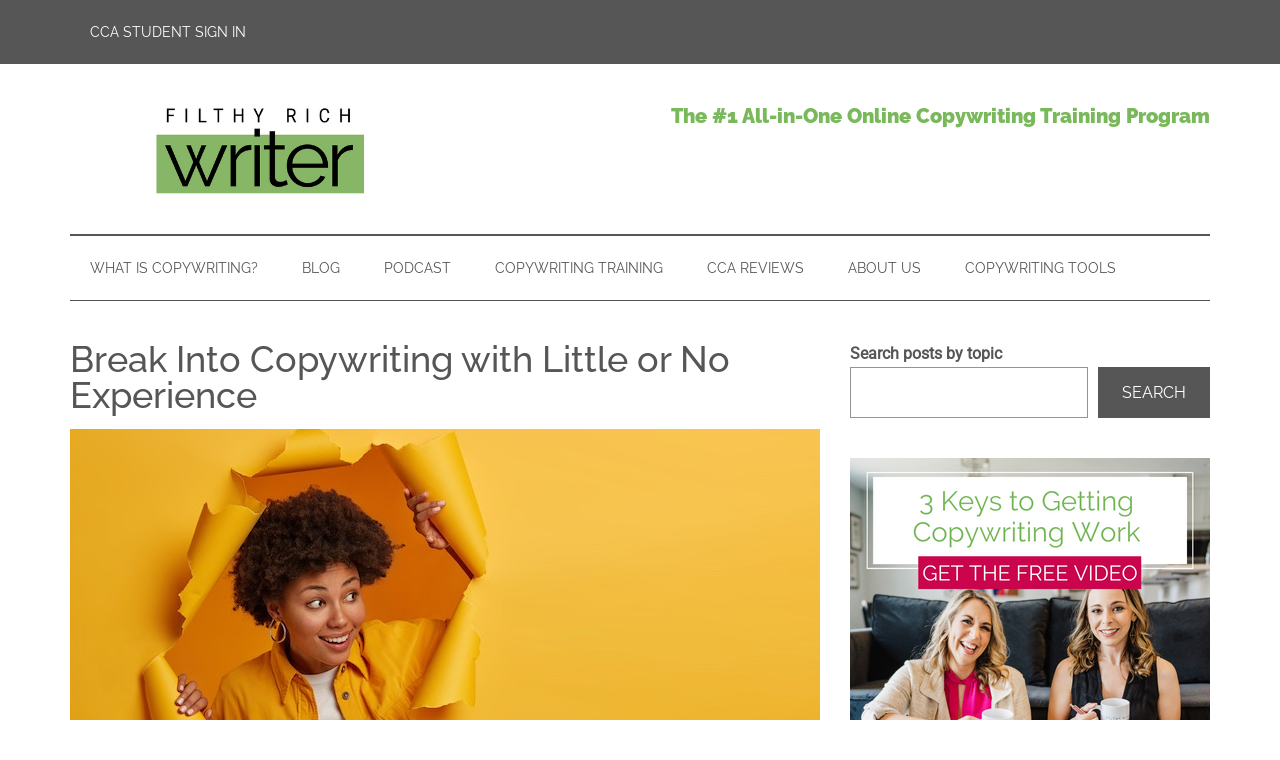

--- FILE ---
content_type: text/html; charset=UTF-8
request_url: https://filthyrichwriter.com/break-into-copywriting/
body_size: 33781
content:
<!DOCTYPE html>
<html lang="en-US">
<head ><meta charset="UTF-8" /><script>if(navigator.userAgent.match(/MSIE|Internet Explorer/i)||navigator.userAgent.match(/Trident\/7\..*?rv:11/i)){var href=document.location.href;if(!href.match(/[?&]nowprocket/)){if(href.indexOf("?")==-1){if(href.indexOf("#")==-1){document.location.href=href+"?nowprocket=1"}else{document.location.href=href.replace("#","?nowprocket=1#")}}else{if(href.indexOf("#")==-1){document.location.href=href+"&nowprocket=1"}else{document.location.href=href.replace("#","&nowprocket=1#")}}}}</script><script>(()=>{class RocketLazyLoadScripts{constructor(){this.v="2.0.4",this.userEvents=["keydown","keyup","mousedown","mouseup","mousemove","mouseover","mouseout","touchmove","touchstart","touchend","touchcancel","wheel","click","dblclick","input"],this.attributeEvents=["onblur","onclick","oncontextmenu","ondblclick","onfocus","onmousedown","onmouseenter","onmouseleave","onmousemove","onmouseout","onmouseover","onmouseup","onmousewheel","onscroll","onsubmit"]}async t(){this.i(),this.o(),/iP(ad|hone)/.test(navigator.userAgent)&&this.h(),this.u(),this.l(this),this.m(),this.k(this),this.p(this),this._(),await Promise.all([this.R(),this.L()]),this.lastBreath=Date.now(),this.S(this),this.P(),this.D(),this.O(),this.M(),await this.C(this.delayedScripts.normal),await this.C(this.delayedScripts.defer),await this.C(this.delayedScripts.async),await this.T(),await this.F(),await this.j(),await this.A(),window.dispatchEvent(new Event("rocket-allScriptsLoaded")),this.everythingLoaded=!0,this.lastTouchEnd&&await new Promise(t=>setTimeout(t,500-Date.now()+this.lastTouchEnd)),this.I(),this.H(),this.U(),this.W()}i(){this.CSPIssue=sessionStorage.getItem("rocketCSPIssue"),document.addEventListener("securitypolicyviolation",t=>{this.CSPIssue||"script-src-elem"!==t.violatedDirective||"data"!==t.blockedURI||(this.CSPIssue=!0,sessionStorage.setItem("rocketCSPIssue",!0))},{isRocket:!0})}o(){window.addEventListener("pageshow",t=>{this.persisted=t.persisted,this.realWindowLoadedFired=!0},{isRocket:!0}),window.addEventListener("pagehide",()=>{this.onFirstUserAction=null},{isRocket:!0})}h(){let t;function e(e){t=e}window.addEventListener("touchstart",e,{isRocket:!0}),window.addEventListener("touchend",function i(o){o.changedTouches[0]&&t.changedTouches[0]&&Math.abs(o.changedTouches[0].pageX-t.changedTouches[0].pageX)<10&&Math.abs(o.changedTouches[0].pageY-t.changedTouches[0].pageY)<10&&o.timeStamp-t.timeStamp<200&&(window.removeEventListener("touchstart",e,{isRocket:!0}),window.removeEventListener("touchend",i,{isRocket:!0}),"INPUT"===o.target.tagName&&"text"===o.target.type||(o.target.dispatchEvent(new TouchEvent("touchend",{target:o.target,bubbles:!0})),o.target.dispatchEvent(new MouseEvent("mouseover",{target:o.target,bubbles:!0})),o.target.dispatchEvent(new PointerEvent("click",{target:o.target,bubbles:!0,cancelable:!0,detail:1,clientX:o.changedTouches[0].clientX,clientY:o.changedTouches[0].clientY})),event.preventDefault()))},{isRocket:!0})}q(t){this.userActionTriggered||("mousemove"!==t.type||this.firstMousemoveIgnored?"keyup"===t.type||"mouseover"===t.type||"mouseout"===t.type||(this.userActionTriggered=!0,this.onFirstUserAction&&this.onFirstUserAction()):this.firstMousemoveIgnored=!0),"click"===t.type&&t.preventDefault(),t.stopPropagation(),t.stopImmediatePropagation(),"touchstart"===this.lastEvent&&"touchend"===t.type&&(this.lastTouchEnd=Date.now()),"click"===t.type&&(this.lastTouchEnd=0),this.lastEvent=t.type,t.composedPath&&t.composedPath()[0].getRootNode()instanceof ShadowRoot&&(t.rocketTarget=t.composedPath()[0]),this.savedUserEvents.push(t)}u(){this.savedUserEvents=[],this.userEventHandler=this.q.bind(this),this.userEvents.forEach(t=>window.addEventListener(t,this.userEventHandler,{passive:!1,isRocket:!0})),document.addEventListener("visibilitychange",this.userEventHandler,{isRocket:!0})}U(){this.userEvents.forEach(t=>window.removeEventListener(t,this.userEventHandler,{passive:!1,isRocket:!0})),document.removeEventListener("visibilitychange",this.userEventHandler,{isRocket:!0}),this.savedUserEvents.forEach(t=>{(t.rocketTarget||t.target).dispatchEvent(new window[t.constructor.name](t.type,t))})}m(){const t="return false",e=Array.from(this.attributeEvents,t=>"data-rocket-"+t),i="["+this.attributeEvents.join("],[")+"]",o="[data-rocket-"+this.attributeEvents.join("],[data-rocket-")+"]",s=(e,i,o)=>{o&&o!==t&&(e.setAttribute("data-rocket-"+i,o),e["rocket"+i]=new Function("event",o),e.setAttribute(i,t))};new MutationObserver(t=>{for(const n of t)"attributes"===n.type&&(n.attributeName.startsWith("data-rocket-")||this.everythingLoaded?n.attributeName.startsWith("data-rocket-")&&this.everythingLoaded&&this.N(n.target,n.attributeName.substring(12)):s(n.target,n.attributeName,n.target.getAttribute(n.attributeName))),"childList"===n.type&&n.addedNodes.forEach(t=>{if(t.nodeType===Node.ELEMENT_NODE)if(this.everythingLoaded)for(const i of[t,...t.querySelectorAll(o)])for(const t of i.getAttributeNames())e.includes(t)&&this.N(i,t.substring(12));else for(const e of[t,...t.querySelectorAll(i)])for(const t of e.getAttributeNames())this.attributeEvents.includes(t)&&s(e,t,e.getAttribute(t))})}).observe(document,{subtree:!0,childList:!0,attributeFilter:[...this.attributeEvents,...e]})}I(){this.attributeEvents.forEach(t=>{document.querySelectorAll("[data-rocket-"+t+"]").forEach(e=>{this.N(e,t)})})}N(t,e){const i=t.getAttribute("data-rocket-"+e);i&&(t.setAttribute(e,i),t.removeAttribute("data-rocket-"+e))}k(t){Object.defineProperty(HTMLElement.prototype,"onclick",{get(){return this.rocketonclick||null},set(e){this.rocketonclick=e,this.setAttribute(t.everythingLoaded?"onclick":"data-rocket-onclick","this.rocketonclick(event)")}})}S(t){function e(e,i){let o=e[i];e[i]=null,Object.defineProperty(e,i,{get:()=>o,set(s){t.everythingLoaded?o=s:e["rocket"+i]=o=s}})}e(document,"onreadystatechange"),e(window,"onload"),e(window,"onpageshow");try{Object.defineProperty(document,"readyState",{get:()=>t.rocketReadyState,set(e){t.rocketReadyState=e},configurable:!0}),document.readyState="loading"}catch(t){console.log("WPRocket DJE readyState conflict, bypassing")}}l(t){this.originalAddEventListener=EventTarget.prototype.addEventListener,this.originalRemoveEventListener=EventTarget.prototype.removeEventListener,this.savedEventListeners=[],EventTarget.prototype.addEventListener=function(e,i,o){o&&o.isRocket||!t.B(e,this)&&!t.userEvents.includes(e)||t.B(e,this)&&!t.userActionTriggered||e.startsWith("rocket-")||t.everythingLoaded?t.originalAddEventListener.call(this,e,i,o):(t.savedEventListeners.push({target:this,remove:!1,type:e,func:i,options:o}),"mouseenter"!==e&&"mouseleave"!==e||t.originalAddEventListener.call(this,e,t.savedUserEvents.push,o))},EventTarget.prototype.removeEventListener=function(e,i,o){o&&o.isRocket||!t.B(e,this)&&!t.userEvents.includes(e)||t.B(e,this)&&!t.userActionTriggered||e.startsWith("rocket-")||t.everythingLoaded?t.originalRemoveEventListener.call(this,e,i,o):t.savedEventListeners.push({target:this,remove:!0,type:e,func:i,options:o})}}J(t,e){this.savedEventListeners=this.savedEventListeners.filter(i=>{let o=i.type,s=i.target||window;return e!==o||t!==s||(this.B(o,s)&&(i.type="rocket-"+o),this.$(i),!1)})}H(){EventTarget.prototype.addEventListener=this.originalAddEventListener,EventTarget.prototype.removeEventListener=this.originalRemoveEventListener,this.savedEventListeners.forEach(t=>this.$(t))}$(t){t.remove?this.originalRemoveEventListener.call(t.target,t.type,t.func,t.options):this.originalAddEventListener.call(t.target,t.type,t.func,t.options)}p(t){let e;function i(e){return t.everythingLoaded?e:e.split(" ").map(t=>"load"===t||t.startsWith("load.")?"rocket-jquery-load":t).join(" ")}function o(o){function s(e){const s=o.fn[e];o.fn[e]=o.fn.init.prototype[e]=function(){return this[0]===window&&t.userActionTriggered&&("string"==typeof arguments[0]||arguments[0]instanceof String?arguments[0]=i(arguments[0]):"object"==typeof arguments[0]&&Object.keys(arguments[0]).forEach(t=>{const e=arguments[0][t];delete arguments[0][t],arguments[0][i(t)]=e})),s.apply(this,arguments),this}}if(o&&o.fn&&!t.allJQueries.includes(o)){const e={DOMContentLoaded:[],"rocket-DOMContentLoaded":[]};for(const t in e)document.addEventListener(t,()=>{e[t].forEach(t=>t())},{isRocket:!0});o.fn.ready=o.fn.init.prototype.ready=function(i){function s(){parseInt(o.fn.jquery)>2?setTimeout(()=>i.bind(document)(o)):i.bind(document)(o)}return"function"==typeof i&&(t.realDomReadyFired?!t.userActionTriggered||t.fauxDomReadyFired?s():e["rocket-DOMContentLoaded"].push(s):e.DOMContentLoaded.push(s)),o([])},s("on"),s("one"),s("off"),t.allJQueries.push(o)}e=o}t.allJQueries=[],o(window.jQuery),Object.defineProperty(window,"jQuery",{get:()=>e,set(t){o(t)}})}P(){const t=new Map;document.write=document.writeln=function(e){const i=document.currentScript,o=document.createRange(),s=i.parentElement;let n=t.get(i);void 0===n&&(n=i.nextSibling,t.set(i,n));const c=document.createDocumentFragment();o.setStart(c,0),c.appendChild(o.createContextualFragment(e)),s.insertBefore(c,n)}}async R(){return new Promise(t=>{this.userActionTriggered?t():this.onFirstUserAction=t})}async L(){return new Promise(t=>{document.addEventListener("DOMContentLoaded",()=>{this.realDomReadyFired=!0,t()},{isRocket:!0})})}async j(){return this.realWindowLoadedFired?Promise.resolve():new Promise(t=>{window.addEventListener("load",t,{isRocket:!0})})}M(){this.pendingScripts=[];this.scriptsMutationObserver=new MutationObserver(t=>{for(const e of t)e.addedNodes.forEach(t=>{"SCRIPT"!==t.tagName||t.noModule||t.isWPRocket||this.pendingScripts.push({script:t,promise:new Promise(e=>{const i=()=>{const i=this.pendingScripts.findIndex(e=>e.script===t);i>=0&&this.pendingScripts.splice(i,1),e()};t.addEventListener("load",i,{isRocket:!0}),t.addEventListener("error",i,{isRocket:!0}),setTimeout(i,1e3)})})})}),this.scriptsMutationObserver.observe(document,{childList:!0,subtree:!0})}async F(){await this.X(),this.pendingScripts.length?(await this.pendingScripts[0].promise,await this.F()):this.scriptsMutationObserver.disconnect()}D(){this.delayedScripts={normal:[],async:[],defer:[]},document.querySelectorAll("script[type$=rocketlazyloadscript]").forEach(t=>{t.hasAttribute("data-rocket-src")?t.hasAttribute("async")&&!1!==t.async?this.delayedScripts.async.push(t):t.hasAttribute("defer")&&!1!==t.defer||"module"===t.getAttribute("data-rocket-type")?this.delayedScripts.defer.push(t):this.delayedScripts.normal.push(t):this.delayedScripts.normal.push(t)})}async _(){await this.L();let t=[];document.querySelectorAll("script[type$=rocketlazyloadscript][data-rocket-src]").forEach(e=>{let i=e.getAttribute("data-rocket-src");if(i&&!i.startsWith("data:")){i.startsWith("//")&&(i=location.protocol+i);try{const o=new URL(i).origin;o!==location.origin&&t.push({src:o,crossOrigin:e.crossOrigin||"module"===e.getAttribute("data-rocket-type")})}catch(t){}}}),t=[...new Map(t.map(t=>[JSON.stringify(t),t])).values()],this.Y(t,"preconnect")}async G(t){if(await this.K(),!0!==t.noModule||!("noModule"in HTMLScriptElement.prototype))return new Promise(e=>{let i;function o(){(i||t).setAttribute("data-rocket-status","executed"),e()}try{if(navigator.userAgent.includes("Firefox/")||""===navigator.vendor||this.CSPIssue)i=document.createElement("script"),[...t.attributes].forEach(t=>{let e=t.nodeName;"type"!==e&&("data-rocket-type"===e&&(e="type"),"data-rocket-src"===e&&(e="src"),i.setAttribute(e,t.nodeValue))}),t.text&&(i.text=t.text),t.nonce&&(i.nonce=t.nonce),i.hasAttribute("src")?(i.addEventListener("load",o,{isRocket:!0}),i.addEventListener("error",()=>{i.setAttribute("data-rocket-status","failed-network"),e()},{isRocket:!0}),setTimeout(()=>{i.isConnected||e()},1)):(i.text=t.text,o()),i.isWPRocket=!0,t.parentNode.replaceChild(i,t);else{const i=t.getAttribute("data-rocket-type"),s=t.getAttribute("data-rocket-src");i?(t.type=i,t.removeAttribute("data-rocket-type")):t.removeAttribute("type"),t.addEventListener("load",o,{isRocket:!0}),t.addEventListener("error",i=>{this.CSPIssue&&i.target.src.startsWith("data:")?(console.log("WPRocket: CSP fallback activated"),t.removeAttribute("src"),this.G(t).then(e)):(t.setAttribute("data-rocket-status","failed-network"),e())},{isRocket:!0}),s?(t.fetchPriority="high",t.removeAttribute("data-rocket-src"),t.src=s):t.src="data:text/javascript;base64,"+window.btoa(unescape(encodeURIComponent(t.text)))}}catch(i){t.setAttribute("data-rocket-status","failed-transform"),e()}});t.setAttribute("data-rocket-status","skipped")}async C(t){const e=t.shift();return e?(e.isConnected&&await this.G(e),this.C(t)):Promise.resolve()}O(){this.Y([...this.delayedScripts.normal,...this.delayedScripts.defer,...this.delayedScripts.async],"preload")}Y(t,e){this.trash=this.trash||[];let i=!0;var o=document.createDocumentFragment();t.forEach(t=>{const s=t.getAttribute&&t.getAttribute("data-rocket-src")||t.src;if(s&&!s.startsWith("data:")){const n=document.createElement("link");n.href=s,n.rel=e,"preconnect"!==e&&(n.as="script",n.fetchPriority=i?"high":"low"),t.getAttribute&&"module"===t.getAttribute("data-rocket-type")&&(n.crossOrigin=!0),t.crossOrigin&&(n.crossOrigin=t.crossOrigin),t.integrity&&(n.integrity=t.integrity),t.nonce&&(n.nonce=t.nonce),o.appendChild(n),this.trash.push(n),i=!1}}),document.head.appendChild(o)}W(){this.trash.forEach(t=>t.remove())}async T(){try{document.readyState="interactive"}catch(t){}this.fauxDomReadyFired=!0;try{await this.K(),this.J(document,"readystatechange"),document.dispatchEvent(new Event("rocket-readystatechange")),await this.K(),document.rocketonreadystatechange&&document.rocketonreadystatechange(),await this.K(),this.J(document,"DOMContentLoaded"),document.dispatchEvent(new Event("rocket-DOMContentLoaded")),await this.K(),this.J(window,"DOMContentLoaded"),window.dispatchEvent(new Event("rocket-DOMContentLoaded"))}catch(t){console.error(t)}}async A(){try{document.readyState="complete"}catch(t){}try{await this.K(),this.J(document,"readystatechange"),document.dispatchEvent(new Event("rocket-readystatechange")),await this.K(),document.rocketonreadystatechange&&document.rocketonreadystatechange(),await this.K(),this.J(window,"load"),window.dispatchEvent(new Event("rocket-load")),await this.K(),window.rocketonload&&window.rocketonload(),await this.K(),this.allJQueries.forEach(t=>t(window).trigger("rocket-jquery-load")),await this.K(),this.J(window,"pageshow");const t=new Event("rocket-pageshow");t.persisted=this.persisted,window.dispatchEvent(t),await this.K(),window.rocketonpageshow&&window.rocketonpageshow({persisted:this.persisted})}catch(t){console.error(t)}}async K(){Date.now()-this.lastBreath>45&&(await this.X(),this.lastBreath=Date.now())}async X(){return document.hidden?new Promise(t=>setTimeout(t)):new Promise(t=>requestAnimationFrame(t))}B(t,e){return e===document&&"readystatechange"===t||(e===document&&"DOMContentLoaded"===t||(e===window&&"DOMContentLoaded"===t||(e===window&&"load"===t||e===window&&"pageshow"===t)))}static run(){(new RocketLazyLoadScripts).t()}}RocketLazyLoadScripts.run()})();</script>

<meta name="viewport" content="width=device-width, initial-scale=1" />
<meta name='robots' content='index, follow, max-image-preview:large, max-snippet:-1, max-video-preview:-1' />
	<style></style>
	<script type="rocketlazyloadscript" data-minify="1" id="cookieyes" data-rocket-type="text/javascript" data-rocket-src="https://filthyrichwriter.com/wp-content/cache/min/1/client_data/6002f0c841087e6fd4676f60984d07d5/script.js?ver=1767382279" data-rocket-defer defer></script>
	<!-- This site is optimized with the Yoast SEO Premium plugin v26.7 (Yoast SEO v26.8) - https://yoast.com/product/yoast-seo-premium-wordpress/ -->
	<title>Break Into Copywriting—With Little or No Experience</title>
<link data-rocket-prefetch href="https://fonts.googleapis.com" rel="dns-prefetch">
<link data-rocket-preload as="style" href="https://fonts.googleapis.com/css?family=Roboto%3A300%2C400%7CRaleway%3A400%2C500%2C900&#038;display=swap" rel="preload">
<link href="https://fonts.googleapis.com/css?family=Roboto%3A300%2C400%7CRaleway%3A400%2C500%2C900&#038;display=swap" media="print" onload="this.media=&#039;all&#039;" rel="stylesheet">
<style id="wpr-usedcss">.lp-bar__iframe{width:100%;height:0;vertical-align:middle;border:none;margin:0;padding:0;overflow:hidden;transform:translate3d(0,0,0)}.lp-bar__iframe-wrapper{display:block;width:100%;height:0;transition:top .2s;position:fixed;z-index:12;top:0;transform:translate(0,-100%);overflow:hidden}.lp-bar__pusher{position:relative;height:0;transition:height .2s;transform:translate3d(0,0,0)}img:is([sizes=auto i],[sizes^="auto," i]){contain-intrinsic-size:3000px 1500px}.wrap{font-family:'Helvetica Neue',Helvetica,Arial,sans-serif}input[type=checkbox]{margin:2px 5px 0 0}article,aside,details,figure,footer,header,main,nav,section,summary{display:block}canvas,video{display:inline-block}[hidden]{display:none}html{font-family:sans-serif;-ms-text-size-adjust:100%;-webkit-text-size-adjust:100%}body{margin:0}a:focus{outline:dotted thin}a:active,a:hover{outline:0}h1{font-size:2em;margin:.67em 0}b,strong{font-weight:700}hr{-moz-box-sizing:content-box;box-sizing:content-box;height:0}code{font-family:monospace,serif;font-size:1em}img{border:0}svg:not(:root){overflow:hidden}figure{margin:0}fieldset{border:1px solid silver;margin:0 2px;padding:.35em .625em .75em}legend{border:0;padding:0}button,input,select,textarea{font-family:inherit;font-size:100%;margin:0}button,input{line-height:normal}button,select{text-transform:none}button,html input[type=button],input[type=reset],input[type=submit]{-webkit-appearance:button;cursor:pointer}button[disabled],html input[disabled]{cursor:default}input[type=checkbox],input[type=radio]{box-sizing:border-box;padding:0}input[type=search]{-webkit-appearance:textfield;-moz-box-sizing:content-box;-webkit-box-sizing:content-box;box-sizing:content-box}input[type=search]::-webkit-search-cancel-button,input[type=search]::-webkit-search-decoration{-webkit-appearance:none}button::-moz-focus-inner,input::-moz-focus-inner{border:0;padding:0}textarea{overflow:auto;vertical-align:top}table{border-collapse:collapse;border-spacing:0}*,input[type=search]{-webkit-box-sizing:border-box;-moz-box-sizing:border-box;box-sizing:border-box}.entry-content:before,.entry:before,.footer-widgets:before,.nav-primary:before,.nav-secondary:before,.site-container:before,.site-footer:before,.site-header:before,.site-inner:before,.wrap:before{content:" ";display:table}.entry-content:after,.entry:after,.footer-widgets:after,.nav-primary:after,.nav-secondary:after,.site-container:after,.site-footer:after,.site-header:after,.site-inner:after,.wrap:after{clear:both;content:" ";display:table}body{background-color:#fff;color:#565656;font-family:Roboto,sans-serif;font-size:16px;font-weight:300;line-height:1.625}.button,a,button,input:focus,input[type=button],input[type=reset],input[type=submit],textarea:focus{-webkit-transition:.1s ease-in-out;-moz-transition:.1s ease-in-out;-ms-transition:.1s ease-in-out;-o-transition:.1s ease-in-out;transition:all .1s ease-in-out}::-moz-selection{background-color:#565656;color:#fff}::selection{background-color:#565656;color:#fff}a{background-color:inherit;color:#565656;font-weight:400;text-decoration:none}a:hover{color:#e8554e}p{margin:0 0 24px;padding:0}strong{font-weight:700}ul{margin:0;padding:0}h1,h2,h3,h4{color:#565656;font-family:Raleway,sans-serif;font-weight:500;line-height:1.2;margin:0 0 16px}h1{font-size:36px}h2{font-size:30px}h3{font-size:24px}h4{font-size:20px}iframe,img,object,video{max-width:100%}img{height:auto}input,select,textarea{background-color:#fff;border:1px solid #ddd;color:#565656;font-family:Raleway,sans-serif;font-size:14px;font-weight:300;padding:16px;width:100%}input:focus,textarea:focus{border:1px solid #888;outline:0}input[type=checkbox],input[type=image],input[type=radio]{width:auto}::-moz-placeholder{color:#565656;font-family:Raleway,sans-serif;opacity:1}::-webkit-input-placeholder{color:#565656;font-family:Raleway,sans-serif}.button,.entry-content .button,button,input[type=button],input[type=reset],input[type=submit]{background-color:#565656;border:none;color:#fff;cursor:pointer;font-family:Raleway,sans-serif;padding:16px 24px;text-transform:uppercase;width:auto}.button:hover,.entry-content .button:hover,button:hover,input:hover[type=button],input:hover[type=reset],input:hover[type=submit]{color:#fff;background-color:#e8554e}.entry-content .button:hover{color:#fff}.button{display:inline-block}input[type=search]::-webkit-search-cancel-button,input[type=search]::-webkit-search-results-button{display:none}table{border-collapse:collapse;border-spacing:0;line-height:2;margin-bottom:40px;width:100%}tbody{border-bottom:1px solid #ddd}.site-inner,.wrap{margin:0 auto;max-width:1140px}.site-inner{clear:both;padding-top:40px}.content{float:right;width:750px}.content-sidebar .content{float:left}.sidebar-primary{float:right;width:360px}.aligncenter{display:block;margin:0 auto 24px}.alignleft{float:left;text-align:left}a.alignleft{max-width:100%}a.alignleft,img.alignleft{margin:0 24px 24px 0}.breadcrumb{border-bottom:1px dotted #888;margin-bottom:40px;padding-bottom:10px}.entry-title{font-size:36px;line-height:1}.entry-title a{color:#565656;font-weight:500}.entry-title a:hover{color:#e8554e}.widget,.widget li{word-wrap:break-word}.widget li{list-style-type:none}.widget li li{border:none;margin:0 0 0 30px;padding-bottom:0}.widget ul>li:last-child{margin-bottom:0}.widget .genesis-nav-menu li li{margin:0;padding:0}.js .content .home-middle a .entry-time,.js .content .home-top a .entry-time{background-color:#e8554e;bottom:24px;color:#fff;font-size:14px;font-weight:300;padding:5px 10px;position:absolute;right:0}.js .home-middle a.alignleft,.js .home-top a.alignleft{margin:0 24px 24px 0}.js .home-middle a.alignleft img,.js .home-top a.alignleft img{margin:0}.primary-nav .site-header{padding-top:64px}.site-header .wrap{border-bottom:2px solid #565656;padding:30px 0}.title-area{float:left;padding-top:30px;width:380px}.header-image .title-area{padding:0}.site-title{font-family:Raleway,sans-serif;font-size:48px;line-height:1;margin-bottom:0}.site-title a,.site-title a:hover{color:#565656;font-weight:900}.site-description{display:block;height:0;margin-bottom:0;text-indent:-9999px}.header-image .site-description,.header-image .site-title a{display:block;height:0;margin-bottom:0;text-indent:-9999px}.header-image .site-header .wrap{padding:0}.header-image .site-title a{background-position:center!important;background-size:contain!important;float:left;display:block;min-height:90px;text-indent:-9999px;width:100%}.site-header .widget-area{float:right;text-align:right;width:728px}.header-image .site-header .title-area,.header-image .site-header .widget-area{padding:40px 0}.site-header .widget-area p{margin-bottom:0}.genesis-nav-menu{clear:both;color:#565656;font-family:Raleway,sans-serif;font-size:14px;font-weight:400;line-height:1;text-transform:uppercase;width:100%}.genesis-nav-menu .menu-item{display:inline-block;text-align:left}.genesis-nav-menu a{border:none;color:#565656;display:block;padding:25px 20px;position:relative}.genesis-nav-menu a:hover{color:#e8554e}.genesis-nav-menu .sub-menu{left:-9999px;opacity:0;position:absolute;-webkit-transition:opacity .4s ease-in-out;-moz-transition:opacity .4s ease-in-out;-ms-transition:opacity .4s ease-in-out;-o-transition:opacity .4s ease-in-out;transition:opacity .4s ease-in-out;width:190px;z-index:99}.genesis-nav-menu .sub-menu a{background-color:#fff;border:1px solid #565656;border-top:none;font-size:12px;padding:20px;position:relative;text-transform:none;width:190px}.genesis-nav-menu .sub-menu .sub-menu{margin:-53px 0 0 189px}.genesis-nav-menu .menu-item:hover{position:static}.genesis-nav-menu .menu-item:hover>.sub-menu{left:auto;opacity:1}.genesis-nav-menu>.last>a{padding-right:0}.genesis-nav-menu>.search{padding:7px 0 0}.site-header .sub-menu{border-top:1px solid #565656}.site-header .sub-menu .sub-menu{margin-top:-54px}.nav-primary{background-color:#565656;left:0;position:fixed;top:0;width:100%;z-index:999}.nav-primary a{color:#fff}.nav-primary .sub-menu a:hover,.nav-primary a:hover{color:#e8554e}.nav-primary .genesis-nav-menu .sub-menu a{background-color:#565656;border:1px solid #fff;border-top:none}.nav-secondary .wrap{border-bottom:1px solid #565656}#responsive-menu-icon{cursor:pointer;display:none;padding:10px 0}#responsive-menu-icon::before{-webkit-font-smoothing:antialiased;color:#fff;content:"\e00e";font-family:Icon;font-size:16px;font-style:normal;font-variant:normal;font-weight:400;line-height:1;margin:0 auto;speak:none;text-align:center;text-transform:none}.entry{margin-bottom:60px}.entry-content a{color:#e8554e}.entry-content a:hover{color:#565656}.entry-content p,.entry-content ul{margin-bottom:26px}.entry-content ul{margin-left:40px}.entry-content ul>li{list-style-type:disc}.entry-content ul ul{margin-bottom:0}.sidebar p:last-child,.sidebar ul>li:last-child{margin-bottom:0}.sidebar li{border-bottom:1px dotted #888;margin-bottom:6px;padding-bottom:6px}.sidebar .widget{margin-bottom:40px}.footer-widgets{background-color:#565656;color:#aaa;clear:both;font-size:14px;padding:60px 0 20px}.footer-widgets-1,.footer-widgets-2{width:360px}.footer-widgets-1{margin-right:30px}.footer-widgets-1,.footer-widgets-2{float:left}.footer-widgets a{color:#fff;font-weight:300}.footer-widgets a:hover{color:#ccc}.footer-widgets p:last-child{margin-bottom:0}.footer-widgets .widget{margin-bottom:40px}.footer-widgets li{margin-bottom:20px}.footer-widgets .button,.footer-widgets button,.footer-widgets input[type=button],.footer-widgets input[type=reset],.footer-widgets input[type=submit]{background-color:#eee;color:#565656}.footer-widgets .button:hover,.footer-widgets button:hover,.footer-widgets input[type=button]:hover,.footer-widgets input[type=reset]:hover,.footer-widgets input[type=submit]:hover{background-color:#fff;color:#565656}.site-footer{background-color:#565656;font-family:Raleway,sans-serif;font-size:14px;text-align:center}.site-footer .wrap{border-top:1px solid #565656;padding:60px 0}.site-footer,.site-footer a{color:#aaa}.site-footer a:hover{color:#fff}.site-footer p{margin-bottom:0}.magazine-pro-green .site-title a:hover{color:#565656}.magazine-pro-green .footer-widgets a:hover,.magazine-pro-green .site-footer a:hover{color:#fff}.magazine-pro-green .footer-widgets a:hover{color:#ccc}.magazine-pro-green .entry-content a,.magazine-pro-green .entry-title a:hover,.magazine-pro-green .genesis-nav-menu a:hover,.magazine-pro-green .nav-primary .sub-menu a:hover,.magazine-pro-green .nav-primary a:hover,.magazine-pro-green a:hover{color:#79b95b}.js.magazine-pro-green .content .home-middle a .entry-time,.js.magazine-pro-green .content .home-top a .entry-time,.magazine-pro-green .button:hover,.magazine-pro-green .entry-content .button:hover,.magazine-pro-green button:hover,.magazine-pro-green input:hover[type=button],.magazine-pro-green input:hover[type=reset],.magazine-pro-green input:hover[type=submit]{background-color:#79b95b}.magazine-pro-green .button:hover{color:#fff}@media only screen and (max-width:1139px){.site-inner,.wrap{max-width:960px}.title-area{width:380px}.site-header .widget-area{width:570px}.content{width:630px}.footer-widgets-1,.footer-widgets-2,.sidebar-primary{width:300px}}@media only screen and (max-width:1023px){.site-inner,.wrap{max-width:750px}.content,.footer-widgets-1,.footer-widgets-2,.sidebar-primary,.site-header .widget-area,.title-area{width:100%}.genesis-nav-menu,.site-header .title-area,.site-header .widget-area,.site-title{text-align:center}.nav-primary{position:static}.site-title{float:none}.primary-nav .site-header,.title-area{padding-top:0}.title-area{padding-bottom:20px}.header-image .site-header .title-area{padding-bottom:0}}@media only screen and (max-width:768px){.footer-widgets,.nav-secondary,.site-footer,.site-header,.site-inner{padding-left:5%;padding-right:5%}.nav-primary .responsive-menu{display:none}.nav-primary #responsive-menu-icon{display:block;text-align:center}}img.emoji{display:inline!important;border:none!important;box-shadow:none!important;height:1em!important;width:1em!important;margin:0 .07em!important;vertical-align:-.1em!important;background:0 0!important;padding:0!important}.wp-block-button__link{align-content:center;box-sizing:border-box;cursor:pointer;display:inline-block;height:100%;text-align:center;word-break:break-word}.wp-block-button__link.aligncenter{text-align:center}:where(.wp-block-button__link){border-radius:9999px;box-shadow:none;padding:calc(.667em + 2px) calc(1.333em + 2px);text-decoration:none}.wp-block-button[style*=text-decoration] .wp-block-button__link{text-decoration:inherit}.wp-block-buttons>.wp-block-button.has-custom-width{max-width:none}.wp-block-buttons>.wp-block-button.has-custom-width .wp-block-button__link{width:100%}.wp-block-buttons>.wp-block-button.has-custom-font-size .wp-block-button__link{font-size:inherit}.wp-block-buttons>.wp-block-button.wp-block-button__width-50{width:calc(50% - var(--wp--style--block-gap,.5em)*.5)}:root :where(.wp-block-button .wp-block-button__link.is-style-outline),:root :where(.wp-block-button.is-style-outline>.wp-block-button__link){border:2px solid;padding:.667em 1.333em}:root :where(.wp-block-button .wp-block-button__link.is-style-outline:not(.has-text-color)),:root :where(.wp-block-button.is-style-outline>.wp-block-button__link:not(.has-text-color)){color:currentColor}:root :where(.wp-block-button .wp-block-button__link.is-style-outline:not(.has-background)),:root :where(.wp-block-button.is-style-outline>.wp-block-button__link:not(.has-background)){background-color:initial;background-image:none}.wp-block-buttons{box-sizing:border-box}.wp-block-buttons>.wp-block-button{display:inline-block;margin:0}.wp-block-buttons.is-content-justification-center{justify-content:center}.wp-block-buttons.aligncenter{text-align:center}.wp-block-buttons:not(.is-content-justification-space-between,.is-content-justification-right,.is-content-justification-left,.is-content-justification-center) .wp-block-button.aligncenter{margin-left:auto;margin-right:auto;width:100%}.wp-block-buttons[style*=text-decoration] .wp-block-button,.wp-block-buttons[style*=text-decoration] .wp-block-button__link{text-decoration:inherit}.wp-block-buttons.has-custom-font-size .wp-block-button__link{font-size:inherit}.wp-block-buttons .wp-block-button__link{width:100%}.wp-block-button.aligncenter{text-align:center}:where(.wp-block-calendar table:not(.has-background) th){background:#ddd}:where(.wp-block-columns){margin-bottom:1.75em}:where(.wp-block-columns.has-background){padding:1.25em 2.375em}:where(.wp-block-post-comments input[type=submit]){border:none}:where(.wp-block-cover-image:not(.has-text-color)),:where(.wp-block-cover:not(.has-text-color)){color:#fff}:where(.wp-block-cover-image.is-light:not(.has-text-color)),:where(.wp-block-cover.is-light:not(.has-text-color)){color:#000}:root :where(.wp-block-cover h1:not(.has-text-color)),:root :where(.wp-block-cover h2:not(.has-text-color)),:root :where(.wp-block-cover h3:not(.has-text-color)),:root :where(.wp-block-cover h4:not(.has-text-color)),:root :where(.wp-block-cover h5:not(.has-text-color)),:root :where(.wp-block-cover h6:not(.has-text-color)),:root :where(.wp-block-cover p:not(.has-text-color)){color:inherit}.wp-block-embed.alignleft{max-width:360px;width:100%}.wp-block-embed.alignleft .wp-block-embed__wrapper{min-width:280px}.wp-block-embed{overflow-wrap:break-word}.wp-block-embed :where(figcaption){margin-bottom:1em;margin-top:.5em}.wp-block-embed iframe{max-width:100%}.wp-block-embed__wrapper{position:relative}:where(.wp-block-file){margin-bottom:1.5em}:where(.wp-block-file__button){border-radius:2em;display:inline-block;padding:.5em 1em}:where(.wp-block-file__button):is(a):active,:where(.wp-block-file__button):is(a):focus,:where(.wp-block-file__button):is(a):hover,:where(.wp-block-file__button):is(a):visited{box-shadow:none;color:#fff;opacity:.85;text-decoration:none}:where(.wp-block-group.wp-block-group-is-layout-constrained){position:relative}h1.has-background,h2.has-background,h3.has-background,h4.has-background{padding:1.25em 2.375em}.wp-block-image>a,.wp-block-image>figure>a{display:inline-block}.wp-block-image img{box-sizing:border-box;height:auto;max-width:100%;vertical-align:bottom}.wp-block-image.aligncenter{text-align:center}.wp-block-image.alignwide>a{width:100%}.wp-block-image.alignwide img{height:auto;width:100%}.wp-block-image .aligncenter,.wp-block-image .alignleft,.wp-block-image.aligncenter,.wp-block-image.alignleft{display:table}.wp-block-image .alignleft{float:left;margin:.5em 1em .5em 0}.wp-block-image .aligncenter{margin-left:auto;margin-right:auto}.wp-block-image :where(figcaption){margin-bottom:1em;margin-top:.5em}:root :where(.wp-block-image.is-style-rounded img,.wp-block-image .is-style-rounded img){border-radius:9999px}.wp-block-image figure{margin:0}@keyframes show-content-image{0%{visibility:hidden}99%{visibility:hidden}to{visibility:visible}}:where(.wp-block-latest-comments:not([style*=line-height] .wp-block-latest-comments__comment)){line-height:1.1}:where(.wp-block-latest-comments:not([style*=line-height] .wp-block-latest-comments__comment-excerpt p)){line-height:1.8}.wp-block-latest-posts{box-sizing:border-box}.wp-block-latest-posts.alignleft{margin-right:2em}.wp-block-latest-posts.wp-block-latest-posts__list{list-style:none}.wp-block-latest-posts.wp-block-latest-posts__list li{clear:both;overflow-wrap:break-word}:root :where(.wp-block-latest-posts.is-grid){padding:0}:root :where(.wp-block-latest-posts.wp-block-latest-posts__list){padding-left:0}.wp-block-latest-posts__featured-image a{display:inline-block}.wp-block-latest-posts__featured-image img{height:auto;max-width:100%;width:auto}.wp-block-latest-posts__featured-image.alignleft{float:left;margin-right:1em}.wp-block-latest-posts__featured-image.aligncenter{margin-bottom:1em;text-align:center}ul{box-sizing:border-box}:root :where(.wp-block-list.has-background){padding:1.25em 2.375em}.wp-block-media-text{box-sizing:border-box}.wp-block-media-text{direction:ltr;display:grid;grid-template-columns:50% 1fr;grid-template-rows:auto}.wp-block-media-text.has-media-on-the-right{grid-template-columns:1fr 50%}.wp-block-media-text.is-vertically-aligned-center>.wp-block-media-text__content,.wp-block-media-text.is-vertically-aligned-center>.wp-block-media-text__media,.wp-block-media-text>.wp-block-media-text__content,.wp-block-media-text>.wp-block-media-text__media{align-self:center}.wp-block-media-text>.wp-block-media-text__media{grid-column:1;grid-row:1;margin:0}.wp-block-media-text>.wp-block-media-text__content{direction:ltr;grid-column:2;grid-row:1;padding:0 8%;word-break:break-word}.wp-block-media-text.has-media-on-the-right>.wp-block-media-text__media{grid-column:2;grid-row:1}.wp-block-media-text.has-media-on-the-right>.wp-block-media-text__content{grid-column:1;grid-row:1}.wp-block-media-text__media a{display:block}.wp-block-media-text__media img,.wp-block-media-text__media video{height:auto;max-width:unset;vertical-align:middle;width:100%}@media (max-width:600px){.wp-block-media-text.is-stacked-on-mobile{grid-template-columns:100%!important}.wp-block-media-text.is-stacked-on-mobile>.wp-block-media-text__media{grid-column:1;grid-row:1}.wp-block-media-text.is-stacked-on-mobile>.wp-block-media-text__content{grid-column:1;grid-row:2}}:where(.wp-block-navigation.has-background .wp-block-navigation-item a:not(.wp-element-button)),:where(.wp-block-navigation.has-background .wp-block-navigation-submenu a:not(.wp-element-button)){padding:.5em 1em}:where(.wp-block-navigation .wp-block-navigation__submenu-container .wp-block-navigation-item a:not(.wp-element-button)),:where(.wp-block-navigation .wp-block-navigation__submenu-container .wp-block-navigation-submenu a:not(.wp-element-button)),:where(.wp-block-navigation .wp-block-navigation__submenu-container .wp-block-navigation-submenu button.wp-block-navigation-item__content),:where(.wp-block-navigation .wp-block-navigation__submenu-container .wp-block-pages-list__item button.wp-block-navigation-item__content){padding:.5em 1em}:root :where(p.has-background){padding:1.25em 2.375em}:where(p.has-text-color:not(.has-link-color)) a{color:inherit}:where(.wp-block-post-comments-form) input:not([type=submit]),:where(.wp-block-post-comments-form) textarea{border:1px solid #949494;font-family:inherit;font-size:1em}:where(.wp-block-post-comments-form) input:where(:not([type=submit]):not([type=checkbox])),:where(.wp-block-post-comments-form) textarea{padding:calc(.667em + 2px)}:where(.wp-block-post-excerpt){box-sizing:border-box;margin-bottom:var(--wp--style--block-gap);margin-top:var(--wp--style--block-gap)}:where(.wp-block-preformatted.has-background){padding:1.25em 2.375em}.wp-block-search__button{margin-left:10px;word-break:normal}.wp-block-search__button svg{height:1.25em;min-height:24px;min-width:24px;width:1.25em;fill:currentColor;vertical-align:text-bottom}:where(.wp-block-search__button){border:1px solid #ccc;padding:6px 10px}.wp-block-search__inside-wrapper{display:flex;flex:auto;flex-wrap:nowrap;max-width:100%}.wp-block-search__label{width:100%}.wp-block-search__input{appearance:none;border:1px solid #949494;flex-grow:1;margin-left:0;margin-right:0;min-width:3rem;padding:8px;text-decoration:unset!important}:where(.wp-block-search__input){font-family:inherit;font-size:inherit;font-style:inherit;font-weight:inherit;letter-spacing:inherit;line-height:inherit;text-transform:inherit}:where(.wp-block-search__button-inside .wp-block-search__inside-wrapper){border:1px solid #949494;box-sizing:border-box;padding:4px}:where(.wp-block-search__button-inside .wp-block-search__inside-wrapper) .wp-block-search__input{border:none;border-radius:0;padding:0 4px}:where(.wp-block-search__button-inside .wp-block-search__inside-wrapper) .wp-block-search__input:focus{outline:0}:where(.wp-block-search__button-inside .wp-block-search__inside-wrapper) :where(.wp-block-search__button){padding:4px 8px}.wp-block-search.aligncenter .wp-block-search__inside-wrapper{margin:auto}.wp-block-separator{border:none;border-top:2px solid}:root :where(.wp-block-separator.is-style-dots){height:auto;line-height:1;text-align:center}:root :where(.wp-block-separator.is-style-dots):before{color:currentColor;content:"···";font-family:serif;font-size:1.5em;letter-spacing:2em;padding-left:2em}:root :where(.wp-block-site-logo.is-style-rounded){border-radius:9999px}.wp-block-social-links{background:0 0;box-sizing:border-box;margin-left:0;padding-left:0;padding-right:0;text-indent:0}.wp-block-social-links .wp-social-link a,.wp-block-social-links .wp-social-link a:hover{border-bottom:0;box-shadow:none;text-decoration:none}.wp-block-social-links .wp-social-link svg{height:1em;width:1em}.wp-block-social-links .wp-social-link span:not(.screen-reader-text){font-size:.65em;margin-left:.5em;margin-right:.5em}.wp-block-social-links,.wp-block-social-links.has-normal-icon-size{font-size:24px}.wp-block-social-links.aligncenter{display:flex;justify-content:center}.wp-block-social-link{border-radius:9999px;display:block;height:auto}@media not (prefers-reduced-motion){.wp-block-image img.hide{visibility:hidden}.wp-block-image img.show{animation:.4s show-content-image}.wp-block-social-link{transition:transform .1s ease}}.wp-block-social-link a{align-items:center;display:flex;line-height:0}.wp-block-social-link:hover{transform:scale(1.1)}.wp-block-social-links .wp-block-social-link.wp-social-link{display:inline-block;margin:0;padding:0}.wp-block-social-links .wp-block-social-link.wp-social-link .wp-block-social-link-anchor,.wp-block-social-links .wp-block-social-link.wp-social-link .wp-block-social-link-anchor svg,.wp-block-social-links .wp-block-social-link.wp-social-link .wp-block-social-link-anchor:active,.wp-block-social-links .wp-block-social-link.wp-social-link .wp-block-social-link-anchor:hover,.wp-block-social-links .wp-block-social-link.wp-social-link .wp-block-social-link-anchor:visited{color:currentColor;fill:currentColor}:where(.wp-block-social-links:not(.is-style-logos-only)) .wp-social-link{background-color:#f0f0f0;color:#444}:where(.wp-block-social-links:not(.is-style-logos-only)) .wp-social-link-amazon{background-color:#f90;color:#fff}:where(.wp-block-social-links:not(.is-style-logos-only)) .wp-social-link-bandcamp{background-color:#1ea0c3;color:#fff}:where(.wp-block-social-links:not(.is-style-logos-only)) .wp-social-link-behance{background-color:#0757fe;color:#fff}:where(.wp-block-social-links:not(.is-style-logos-only)) .wp-social-link-bluesky{background-color:#0a7aff;color:#fff}:where(.wp-block-social-links:not(.is-style-logos-only)) .wp-social-link-codepen{background-color:#1e1f26;color:#fff}:where(.wp-block-social-links:not(.is-style-logos-only)) .wp-social-link-deviantart{background-color:#02e49b;color:#fff}:where(.wp-block-social-links:not(.is-style-logos-only)) .wp-social-link-discord{background-color:#5865f2;color:#fff}:where(.wp-block-social-links:not(.is-style-logos-only)) .wp-social-link-dribbble{background-color:#e94c89;color:#fff}:where(.wp-block-social-links:not(.is-style-logos-only)) .wp-social-link-dropbox{background-color:#4280ff;color:#fff}:where(.wp-block-social-links:not(.is-style-logos-only)) .wp-social-link-etsy{background-color:#f45800;color:#fff}:where(.wp-block-social-links:not(.is-style-logos-only)) .wp-social-link-facebook{background-color:#0866ff;color:#fff}:where(.wp-block-social-links:not(.is-style-logos-only)) .wp-social-link-fivehundredpx{background-color:#000;color:#fff}:where(.wp-block-social-links:not(.is-style-logos-only)) .wp-social-link-flickr{background-color:#0461dd;color:#fff}:where(.wp-block-social-links:not(.is-style-logos-only)) .wp-social-link-foursquare{background-color:#e65678;color:#fff}:where(.wp-block-social-links:not(.is-style-logos-only)) .wp-social-link-github{background-color:#24292d;color:#fff}:where(.wp-block-social-links:not(.is-style-logos-only)) .wp-social-link-goodreads{background-color:#eceadd;color:#382110}:where(.wp-block-social-links:not(.is-style-logos-only)) .wp-social-link-google{background-color:#ea4434;color:#fff}:where(.wp-block-social-links:not(.is-style-logos-only)) .wp-social-link-gravatar{background-color:#1d4fc4;color:#fff}:where(.wp-block-social-links:not(.is-style-logos-only)) .wp-social-link-instagram{background-color:#f00075;color:#fff}:where(.wp-block-social-links:not(.is-style-logos-only)) .wp-social-link-lastfm{background-color:#e21b24;color:#fff}:where(.wp-block-social-links:not(.is-style-logos-only)) .wp-social-link-linkedin{background-color:#0d66c2;color:#fff}:where(.wp-block-social-links:not(.is-style-logos-only)) .wp-social-link-mastodon{background-color:#3288d4;color:#fff}:where(.wp-block-social-links:not(.is-style-logos-only)) .wp-social-link-medium{background-color:#000;color:#fff}:where(.wp-block-social-links:not(.is-style-logos-only)) .wp-social-link-meetup{background-color:#f6405f;color:#fff}:where(.wp-block-social-links:not(.is-style-logos-only)) .wp-social-link-patreon{background-color:#000;color:#fff}:where(.wp-block-social-links:not(.is-style-logos-only)) .wp-social-link-pinterest{background-color:#e60122;color:#fff}:where(.wp-block-social-links:not(.is-style-logos-only)) .wp-social-link-pocket{background-color:#ef4155;color:#fff}:where(.wp-block-social-links:not(.is-style-logos-only)) .wp-social-link-reddit{background-color:#ff4500;color:#fff}:where(.wp-block-social-links:not(.is-style-logos-only)) .wp-social-link-skype{background-color:#0478d7;color:#fff}:where(.wp-block-social-links:not(.is-style-logos-only)) .wp-social-link-snapchat{background-color:#fefc00;color:#fff;stroke:#000}:where(.wp-block-social-links:not(.is-style-logos-only)) .wp-social-link-soundcloud{background-color:#ff5600;color:#fff}:where(.wp-block-social-links:not(.is-style-logos-only)) .wp-social-link-spotify{background-color:#1bd760;color:#fff}:where(.wp-block-social-links:not(.is-style-logos-only)) .wp-social-link-telegram{background-color:#2aabee;color:#fff}:where(.wp-block-social-links:not(.is-style-logos-only)) .wp-social-link-threads{background-color:#000;color:#fff}:where(.wp-block-social-links:not(.is-style-logos-only)) .wp-social-link-tiktok{background-color:#000;color:#fff}:where(.wp-block-social-links:not(.is-style-logos-only)) .wp-social-link-tumblr{background-color:#011835;color:#fff}:where(.wp-block-social-links:not(.is-style-logos-only)) .wp-social-link-twitch{background-color:#6440a4;color:#fff}:where(.wp-block-social-links:not(.is-style-logos-only)) .wp-social-link-twitter{background-color:#1da1f2;color:#fff}:where(.wp-block-social-links:not(.is-style-logos-only)) .wp-social-link-vimeo{background-color:#1eb7ea;color:#fff}:where(.wp-block-social-links:not(.is-style-logos-only)) .wp-social-link-vk{background-color:#4680c2;color:#fff}:where(.wp-block-social-links:not(.is-style-logos-only)) .wp-social-link-wordpress{background-color:#3499cd;color:#fff}:where(.wp-block-social-links:not(.is-style-logos-only)) .wp-social-link-whatsapp{background-color:#25d366;color:#fff}:where(.wp-block-social-links:not(.is-style-logos-only)) .wp-social-link-x{background-color:#000;color:#fff}:where(.wp-block-social-links:not(.is-style-logos-only)) .wp-social-link-yelp{background-color:#d32422;color:#fff}:where(.wp-block-social-links:not(.is-style-logos-only)) .wp-social-link-youtube{background-color:red;color:#fff}:where(.wp-block-social-links.is-style-logos-only) .wp-social-link{background:0 0}:where(.wp-block-social-links.is-style-logos-only) .wp-social-link svg{height:1.25em;width:1.25em}:where(.wp-block-social-links.is-style-logos-only) .wp-social-link-amazon{color:#f90}:where(.wp-block-social-links.is-style-logos-only) .wp-social-link-bandcamp{color:#1ea0c3}:where(.wp-block-social-links.is-style-logos-only) .wp-social-link-behance{color:#0757fe}:where(.wp-block-social-links.is-style-logos-only) .wp-social-link-bluesky{color:#0a7aff}:where(.wp-block-social-links.is-style-logos-only) .wp-social-link-codepen{color:#1e1f26}:where(.wp-block-social-links.is-style-logos-only) .wp-social-link-deviantart{color:#02e49b}:where(.wp-block-social-links.is-style-logos-only) .wp-social-link-discord{color:#5865f2}:where(.wp-block-social-links.is-style-logos-only) .wp-social-link-dribbble{color:#e94c89}:where(.wp-block-social-links.is-style-logos-only) .wp-social-link-dropbox{color:#4280ff}:where(.wp-block-social-links.is-style-logos-only) .wp-social-link-etsy{color:#f45800}:where(.wp-block-social-links.is-style-logos-only) .wp-social-link-facebook{color:#0866ff}:where(.wp-block-social-links.is-style-logos-only) .wp-social-link-fivehundredpx{color:#000}:where(.wp-block-social-links.is-style-logos-only) .wp-social-link-flickr{color:#0461dd}:where(.wp-block-social-links.is-style-logos-only) .wp-social-link-foursquare{color:#e65678}:where(.wp-block-social-links.is-style-logos-only) .wp-social-link-github{color:#24292d}:where(.wp-block-social-links.is-style-logos-only) .wp-social-link-goodreads{color:#382110}:where(.wp-block-social-links.is-style-logos-only) .wp-social-link-google{color:#ea4434}:where(.wp-block-social-links.is-style-logos-only) .wp-social-link-gravatar{color:#1d4fc4}:where(.wp-block-social-links.is-style-logos-only) .wp-social-link-instagram{color:#f00075}:where(.wp-block-social-links.is-style-logos-only) .wp-social-link-lastfm{color:#e21b24}:where(.wp-block-social-links.is-style-logos-only) .wp-social-link-linkedin{color:#0d66c2}:where(.wp-block-social-links.is-style-logos-only) .wp-social-link-mastodon{color:#3288d4}:where(.wp-block-social-links.is-style-logos-only) .wp-social-link-medium{color:#000}:where(.wp-block-social-links.is-style-logos-only) .wp-social-link-meetup{color:#f6405f}:where(.wp-block-social-links.is-style-logos-only) .wp-social-link-patreon{color:#000}:where(.wp-block-social-links.is-style-logos-only) .wp-social-link-pinterest{color:#e60122}:where(.wp-block-social-links.is-style-logos-only) .wp-social-link-pocket{color:#ef4155}:where(.wp-block-social-links.is-style-logos-only) .wp-social-link-reddit{color:#ff4500}:where(.wp-block-social-links.is-style-logos-only) .wp-social-link-skype{color:#0478d7}:where(.wp-block-social-links.is-style-logos-only) .wp-social-link-snapchat{color:#fff;stroke:#000}:where(.wp-block-social-links.is-style-logos-only) .wp-social-link-soundcloud{color:#ff5600}:where(.wp-block-social-links.is-style-logos-only) .wp-social-link-spotify{color:#1bd760}:where(.wp-block-social-links.is-style-logos-only) .wp-social-link-telegram{color:#2aabee}:where(.wp-block-social-links.is-style-logos-only) .wp-social-link-threads{color:#000}:where(.wp-block-social-links.is-style-logos-only) .wp-social-link-tiktok{color:#000}:where(.wp-block-social-links.is-style-logos-only) .wp-social-link-tumblr{color:#011835}:where(.wp-block-social-links.is-style-logos-only) .wp-social-link-twitch{color:#6440a4}:where(.wp-block-social-links.is-style-logos-only) .wp-social-link-twitter{color:#1da1f2}:where(.wp-block-social-links.is-style-logos-only) .wp-social-link-vimeo{color:#1eb7ea}:where(.wp-block-social-links.is-style-logos-only) .wp-social-link-vk{color:#4680c2}:where(.wp-block-social-links.is-style-logos-only) .wp-social-link-whatsapp{color:#25d366}:where(.wp-block-social-links.is-style-logos-only) .wp-social-link-wordpress{color:#3499cd}:where(.wp-block-social-links.is-style-logos-only) .wp-social-link-x{color:#000}:where(.wp-block-social-links.is-style-logos-only) .wp-social-link-yelp{color:#d32422}:where(.wp-block-social-links.is-style-logos-only) .wp-social-link-youtube{color:red}.wp-block-social-links.is-style-pill-shape .wp-social-link{width:auto}:root :where(.wp-block-social-links .wp-social-link a){padding:.25em}:root :where(.wp-block-social-links.is-style-logos-only .wp-social-link a){padding:0}:root :where(.wp-block-social-links.is-style-pill-shape .wp-social-link a){padding-left:.6666666667em;padding-right:.6666666667em}.wp-block-spacer{clear:both}:root :where(.wp-block-tag-cloud.is-style-outline){display:flex;flex-wrap:wrap;gap:1ch}:root :where(.wp-block-tag-cloud.is-style-outline a){border:1px solid;font-size:unset!important;margin-right:0;padding:1ch 2ch;text-decoration:none!important}:root :where(.wp-block-table-of-contents){box-sizing:border-box}:where(.wp-block-term-description){box-sizing:border-box;margin-bottom:var(--wp--style--block-gap);margin-top:var(--wp--style--block-gap)}:where(pre.wp-block-verse){font-family:inherit}.entry-content{counter-reset:footnotes}.wp-element-button{cursor:pointer}:root{--wp--preset--font-size--normal:16px;--wp--preset--font-size--huge:42px}.has-text-align-center{text-align:center}.has-text-align-left{text-align:left}.aligncenter{clear:both}.screen-reader-text{border:0;clip-path:inset(50%);height:1px;margin:-1px;overflow:hidden;padding:0;position:absolute;width:1px;word-wrap:normal!important}.screen-reader-text:focus{background-color:#ddd;clip-path:none;color:#444;display:block;font-size:1em;height:auto;left:5px;line-height:normal;padding:15px 23px 14px;text-decoration:none;top:5px;width:auto;z-index:100000}html :where(.has-border-color){border-style:solid}html :where([style*=border-top-color]){border-top-style:solid}html :where([style*=border-right-color]){border-right-style:solid}html :where([style*=border-bottom-color]){border-bottom-style:solid}html :where([style*=border-left-color]){border-left-style:solid}html :where([style*=border-width]){border-style:solid}html :where([style*=border-top-width]){border-top-style:solid}html :where([style*=border-right-width]){border-right-style:solid}html :where([style*=border-bottom-width]){border-bottom-style:solid}html :where([style*=border-left-width]){border-left-style:solid}html :where(img[class*=wp-image-]){height:auto;max-width:100%}:where(figure){margin:0 0 1em}html :where(.is-position-sticky){--wp-admin--admin-bar--position-offset:var(--wp-admin--admin-bar--height,0px)}@media screen and (max-width:600px){html :where(.is-position-sticky){--wp-admin--admin-bar--position-offset:0px}}.wp-block-button__link{color:#fff;background-color:#32373c;border-radius:9999px;box-shadow:none;text-decoration:none;padding:calc(.667em + 2px) calc(1.333em + 2px);font-size:1.125em}[class*=wp-block-coblocks-]{box-sizing:border-box}[class*=wp-block-coblocks-] *,[class*=wp-block-coblocks-] :after,[class*=wp-block-coblocks-] :before{box-sizing:inherit}[aria-label=""]:after,[aria-label=""]:before{display:none!important}.swiper-container,.swiper-wrapper{display:flex;height:100%;margin:0;padding:0;width:100%}.swiper-container{overflow:hidden}.swiper-slide{flex-direction:row;width:100%}.swiper-slide{align-items:center;display:flex;flex-shrink:0;font-size:18px;justify-content:center}.nav-button__next,.nav-button__prev{background-color:var(--wp-admin-theme-color,#007cba);border:none;border-radius:100%;cursor:pointer;height:62px;margin:0 1%;padding:15px;position:absolute;top:50%;transform:translateY(-50%);width:62px}.nav-button__prev{left:0}.nav-button__next{right:0}.wp-block-coblocks-gallery-carousel{overflow:hidden;position:relative}.wp-block-coblocks-gallery-carousel-thumbnail{border:none;cursor:pointer;min-width:100px;opacity:.4;padding:0}.wp-block-coblocks-gallery-carousel-thumbnail.is-active{opacity:1}.wp-block-media-text .wp-block-media-text__content :first-child{margin-top:0}:root{--coblocks-spacing--0:0;--coblocks-spacing--1:0.5em;--coblocks-spacing--2:1em;--coblocks-spacing--3:1.5em;--coblocks-spacing--4:2em;--coblocks-spacing--5:2.5em;--coblocks-spacing--6:3em;--coblocks-spacing--7:3.5em;--coblocks-spacing--8:4em;--coblocks-spacing--9:4.5em;--coblocks-spacing--10:7em}body:not(.amp) .coblocks-animate{animation-fill-mode:forwards;animation-timing-function:ease-in;opacity:0}:root{--wp--preset--aspect-ratio--square:1;--wp--preset--aspect-ratio--4-3:4/3;--wp--preset--aspect-ratio--3-4:3/4;--wp--preset--aspect-ratio--3-2:3/2;--wp--preset--aspect-ratio--2-3:2/3;--wp--preset--aspect-ratio--16-9:16/9;--wp--preset--aspect-ratio--9-16:9/16;--wp--preset--color--black:#000000;--wp--preset--color--cyan-bluish-gray:#abb8c3;--wp--preset--color--white:#ffffff;--wp--preset--color--pale-pink:#f78da7;--wp--preset--color--vivid-red:#cf2e2e;--wp--preset--color--luminous-vivid-orange:#ff6900;--wp--preset--color--luminous-vivid-amber:#fcb900;--wp--preset--color--light-green-cyan:#7bdcb5;--wp--preset--color--vivid-green-cyan:#00d084;--wp--preset--color--pale-cyan-blue:#8ed1fc;--wp--preset--color--vivid-cyan-blue:#0693e3;--wp--preset--color--vivid-purple:#9b51e0;--wp--preset--color--frw-dollar-bill:#87b666;--wp--preset--color--frw-medium-gray:#565656;--wp--preset--color--frw-light-silver:#d8d8d8;--wp--preset--color--frw-black-leather-jacket:#28401b;--wp--preset--color--frw-water:#cce7f1;--wp--preset--color--frw-rich-black:#003140;--wp--preset--color--frw-black:#000000;--wp--preset--color--frw-granite-gray:#666666;--wp--preset--color--frw-tropical-rain-forest:#006660;--wp--preset--color--frw-selective-yellow:#ffb800;--wp--preset--color--frw-magenta:#ca054d;--wp--preset--gradient--vivid-cyan-blue-to-vivid-purple:linear-gradient(135deg,rgba(6, 147, 227, 1) 0%,rgb(155, 81, 224) 100%);--wp--preset--gradient--light-green-cyan-to-vivid-green-cyan:linear-gradient(135deg,rgb(122, 220, 180) 0%,rgb(0, 208, 130) 100%);--wp--preset--gradient--luminous-vivid-amber-to-luminous-vivid-orange:linear-gradient(135deg,rgba(252, 185, 0, 1) 0%,rgba(255, 105, 0, 1) 100%);--wp--preset--gradient--luminous-vivid-orange-to-vivid-red:linear-gradient(135deg,rgba(255, 105, 0, 1) 0%,rgb(207, 46, 46) 100%);--wp--preset--gradient--very-light-gray-to-cyan-bluish-gray:linear-gradient(135deg,rgb(238, 238, 238) 0%,rgb(169, 184, 195) 100%);--wp--preset--gradient--cool-to-warm-spectrum:linear-gradient(135deg,rgb(74, 234, 220) 0%,rgb(151, 120, 209) 20%,rgb(207, 42, 186) 40%,rgb(238, 44, 130) 60%,rgb(251, 105, 98) 80%,rgb(254, 248, 76) 100%);--wp--preset--gradient--blush-light-purple:linear-gradient(135deg,rgb(255, 206, 236) 0%,rgb(152, 150, 240) 100%);--wp--preset--gradient--blush-bordeaux:linear-gradient(135deg,rgb(254, 205, 165) 0%,rgb(254, 45, 45) 50%,rgb(107, 0, 62) 100%);--wp--preset--gradient--luminous-dusk:linear-gradient(135deg,rgb(255, 203, 112) 0%,rgb(199, 81, 192) 50%,rgb(65, 88, 208) 100%);--wp--preset--gradient--pale-ocean:linear-gradient(135deg,rgb(255, 245, 203) 0%,rgb(182, 227, 212) 50%,rgb(51, 167, 181) 100%);--wp--preset--gradient--electric-grass:linear-gradient(135deg,rgb(202, 248, 128) 0%,rgb(113, 206, 126) 100%);--wp--preset--gradient--midnight:linear-gradient(135deg,rgb(2, 3, 129) 0%,rgb(40, 116, 252) 100%);--wp--preset--font-size--small:13px;--wp--preset--font-size--medium:20px;--wp--preset--font-size--large:36px;--wp--preset--font-size--x-large:42px;--wp--preset--spacing--20:0.44rem;--wp--preset--spacing--30:0.67rem;--wp--preset--spacing--40:1rem;--wp--preset--spacing--50:1.5rem;--wp--preset--spacing--60:2.25rem;--wp--preset--spacing--70:3.38rem;--wp--preset--spacing--80:5.06rem;--wp--preset--shadow--natural:6px 6px 9px rgba(0, 0, 0, .2);--wp--preset--shadow--deep:12px 12px 50px rgba(0, 0, 0, .4);--wp--preset--shadow--sharp:6px 6px 0px rgba(0, 0, 0, .2);--wp--preset--shadow--outlined:6px 6px 0px -3px rgba(255, 255, 255, 1),6px 6px rgba(0, 0, 0, 1);--wp--preset--shadow--crisp:6px 6px 0px rgba(0, 0, 0, 1)}:where(.is-layout-flex){gap:.5em}:where(.is-layout-grid){gap:.5em}body .is-layout-flex{display:flex}.is-layout-flex{flex-wrap:wrap;align-items:center}.is-layout-flex>:is(*,div){margin:0}.has-small-font-size{font-size:var(--wp--preset--font-size--small)!important}:where(.wp-block-post-template.is-layout-flex){gap:1.25em}:where(.wp-block-post-template.is-layout-grid){gap:1.25em}:where(.wp-block-columns.is-layout-flex){gap:2em}:where(.wp-block-columns.is-layout-grid){gap:2em}:root :where(.wp-block-pullquote){font-size:1.5em;line-height:1.6}.cmplz-video.cmplz-iframe-styles{background-color:transparent}.cmplz-video.cmplz-hidden{visibility:hidden!important}.cmplz-blocked-content-notice{display:none}.cmplz-blocked-content-container,.cmplz-wp-video{animation-name:cmplz-fadein;animation-duration:.6s;background:#fff;border:0;border-radius:3px;box-shadow:0 0 1px 0 rgba(0,0,0,.5),0 1px 10px 0 rgba(0,0,0,.15);display:flex;justify-content:center;align-items:center;background-repeat:no-repeat!important;background-size:cover!important;height:inherit;position:relative}.cmplz-blocked-content-container iframe,.cmplz-wp-video iframe{visibility:hidden;max-height:100%;border:0!important}.cmplz-blocked-content-container .cmplz-blocked-content-notice,.cmplz-wp-video .cmplz-blocked-content-notice{white-space:normal;text-transform:initial;position:absolute!important;width:100%;top:50%;left:50%;transform:translate(-50%,-50%);max-width:300px;font-size:14px;padding:10px;background-color:rgba(0,0,0,.5);color:#fff;text-align:center;z-index:98;line-height:23px}.cmplz-blocked-content-container .cmplz-blocked-content-notice .cmplz-links,.cmplz-wp-video .cmplz-blocked-content-notice .cmplz-links{display:block;margin-bottom:10px}.cmplz-blocked-content-container .cmplz-blocked-content-notice .cmplz-links a,.cmplz-wp-video .cmplz-blocked-content-notice .cmplz-links a{color:#fff}.cmplz-blocked-content-container div div{display:none}.cmplz-wp-video .cmplz-placeholder-element{width:100%;height:inherit}@keyframes cmplz-fadein{from{opacity:0}to{opacity:1}}:root{--wp-admin-theme-color:#3858e9;--wp-admin-theme-color--rgb:56,88,233;--wp-admin-theme-color-darker-10:#2145e6;--wp-admin-theme-color-darker-10--rgb:33,69,230;--wp-admin-theme-color-darker-20:#183ad6;--wp-admin-theme-color-darker-20--rgb:24,58,214;--wp-admin-border-width-focus:2px}@media (min-resolution:192dpi){:root{--wp-admin-border-width-focus:1.5px}}[role=region]{position:relative}@font-face{font-display:swap;font-family:Raleway;font-style:normal;font-weight:400;src:url(https://fonts.gstatic.com/s/raleway/v37/1Ptug8zYS_SKggPNyC0ITw.woff2) format('woff2');unicode-range:U+0000-00FF,U+0131,U+0152-0153,U+02BB-02BC,U+02C6,U+02DA,U+02DC,U+0304,U+0308,U+0329,U+2000-206F,U+20AC,U+2122,U+2191,U+2193,U+2212,U+2215,U+FEFF,U+FFFD}@font-face{font-display:swap;font-family:Raleway;font-style:normal;font-weight:500;src:url(https://fonts.gstatic.com/s/raleway/v37/1Ptug8zYS_SKggPNyC0ITw.woff2) format('woff2');unicode-range:U+0000-00FF,U+0131,U+0152-0153,U+02BB-02BC,U+02C6,U+02DA,U+02DC,U+0304,U+0308,U+0329,U+2000-206F,U+20AC,U+2122,U+2191,U+2193,U+2212,U+2215,U+FEFF,U+FFFD}@font-face{font-display:swap;font-family:Raleway;font-style:normal;font-weight:900;src:url(https://fonts.gstatic.com/s/raleway/v37/1Ptug8zYS_SKggPNyC0ITw.woff2) format('woff2');unicode-range:U+0000-00FF,U+0131,U+0152-0153,U+02BB-02BC,U+02C6,U+02DA,U+02DC,U+0304,U+0308,U+0329,U+2000-206F,U+20AC,U+2122,U+2191,U+2193,U+2212,U+2215,U+FEFF,U+FFFD}@font-face{font-display:swap;font-family:Roboto;font-style:normal;font-weight:300;font-stretch:100%;src:url(https://fonts.gstatic.com/s/roboto/v50/KFO7CnqEu92Fr1ME7kSn66aGLdTylUAMa3yUBA.woff2) format('woff2');unicode-range:U+0000-00FF,U+0131,U+0152-0153,U+02BB-02BC,U+02C6,U+02DA,U+02DC,U+0304,U+0308,U+0329,U+2000-206F,U+20AC,U+2122,U+2191,U+2193,U+2212,U+2215,U+FEFF,U+FFFD}@font-face{font-display:swap;font-family:Roboto;font-style:normal;font-weight:400;font-stretch:100%;src:url(https://fonts.gstatic.com/s/roboto/v50/KFO7CnqEu92Fr1ME7kSn66aGLdTylUAMa3yUBA.woff2) format('woff2');unicode-range:U+0000-00FF,U+0131,U+0152-0153,U+02BB-02BC,U+02C6,U+02DA,U+02DC,U+0304,U+0308,U+0329,U+2000-206F,U+20AC,U+2122,U+2191,U+2193,U+2212,U+2215,U+FEFF,U+FFFD}.cmplz-hidden{display:none!important}.site-title a{background:url(https://filthyrichwriter.com/wp-content/uploads/2021/06/cropped-Logo-for-Wordpress-380-x-90-px-1.png) no-repeat!important}#drip-ef-514686393{font:.875rem/1.5rem sans-serif;width:100%}#drip-ef-514686393 h3{font-size:1.125rem;margin:0 0 .375rem}#drip-ef-514686393>div{margin-bottom:.75rem}#drip-ef-514686393 fieldset{border:none;margin:0;padding:0}#drip-ef-514686393 legend{margin:0;padding:0}#drip-ef-514686393 input[type=email],#drip-ef-514686393 input[type=number],#drip-ef-514686393 input[type=text]{margin:0;padding:.375rem .5625rem;width:100%}#drip-ef-514686393 input[type=checkbox],#drip-ef-514686393 input[type=radio]{margin:.1875rem .1875rem 0 0;padding:0}#drip-ef-514686393 input[type=submit]{margin:0;padding:.375rem .5625rem}.wp-container-core-buttons-is-layout-16018d1d{justify-content:center}.wp-container-core-social-links-is-layout-769315fb{justify-content:center}</style><link rel="preload" data-rocket-preload as="image" href="https://filthyrichwriter.com/wp-content/uploads/2022/03/Break-Into-Copywriting_301647816..jpg" fetchpriority="high">
	<meta name="description" content="If you&#039;re looking to break into copywriting, but have little to no experience, here&#039;s what you need to do to get started." />
	<link rel="canonical" href="https://filthyrichwriter.com/break-into-copywriting/" />
	<meta property="og:locale" content="en_US" />
	<meta property="og:type" content="article" />
	<meta property="og:title" content="Break Into Copywriting with Little or No Experience" />
	<meta property="og:description" content="Breaking into copywriting can feel hard (if not impossible). You need experience to get a job, and you need a job to get experience. It&#039;s the ultimate" />
	<meta property="og:url" content="https://filthyrichwriter.com/break-into-copywriting/" />
	<meta property="og:site_name" content="Filthy Rich Writer" />
	<meta property="article:publisher" content="https://www.facebook.com/FilthyRichWriter" />
	<meta property="article:modified_time" content="2024-08-01T00:45:59+00:00" />
	<meta property="og:image" content="https://filthyrichwriter.com/wp-content/uploads/2022/03/Break-Into-Copywriting_301647816.-jpg.webp" />
	<meta property="og:image:width" content="750" />
	<meta property="og:image:height" content="434" />
	<meta property="og:image:type" content="image/jpeg" />
	<meta name="twitter:card" content="summary_large_image" />
	<meta name="twitter:site" content="@nickicopy" />
	<meta name="twitter:label1" content="Est. reading time" />
	<meta name="twitter:data1" content="6 minutes" />
	<script type="application/ld+json" class="yoast-schema-graph">{"@context":"https://schema.org","@graph":[{"@type":"WebPage","@id":"https://filthyrichwriter.com/break-into-copywriting/","url":"https://filthyrichwriter.com/break-into-copywriting/","name":"Break Into Copywriting—With Little or No Experience","isPartOf":{"@id":"https://filthyrichwriter.com/#website"},"primaryImageOfPage":{"@id":"https://filthyrichwriter.com/break-into-copywriting/#primaryimage"},"image":{"@id":"https://filthyrichwriter.com/break-into-copywriting/#primaryimage"},"thumbnailUrl":"https://filthyrichwriter.com/wp-content/uploads/2022/03/Break-Into-Copywriting_301647816.-jpg.webp","datePublished":"2013-07-01T15:45:43+00:00","dateModified":"2024-08-01T00:45:59+00:00","description":"If you're looking to break into copywriting, but have little to no experience, here's what you need to do to get started.","breadcrumb":{"@id":"https://filthyrichwriter.com/break-into-copywriting/#breadcrumb"},"inLanguage":"en-US","potentialAction":[{"@type":"ReadAction","target":["https://filthyrichwriter.com/break-into-copywriting/"]}]},{"@type":"ImageObject","inLanguage":"en-US","@id":"https://filthyrichwriter.com/break-into-copywriting/#primaryimage","url":"https://filthyrichwriter.com/wp-content/uploads/2022/03/Break-Into-Copywriting_301647816.-jpg.webp","contentUrl":"https://filthyrichwriter.com/wp-content/uploads/2022/03/Break-Into-Copywriting_301647816.-jpg.webp","width":750,"height":434,"caption":"Woman peeks through a hole that looks like ripped paper in a bright yellow. You can break into copywriting, especially if you follow the steps that other successful six-figure copywriters have taken. No need to reinvent the wheel!"},{"@type":"BreadcrumbList","@id":"https://filthyrichwriter.com/break-into-copywriting/#breadcrumb","itemListElement":[{"@type":"ListItem","position":1,"name":"Home","item":"https://filthyrichwriter.com/"},{"@type":"ListItem","position":2,"name":"Break Into Copywriting with Little or No Experience"}]},{"@type":"WebSite","@id":"https://filthyrichwriter.com/#website","url":"https://filthyrichwriter.com/","name":"Filthy Rich Writer","description":"The #1 All-in-One Online Copywriting Program","publisher":{"@id":"https://filthyrichwriter.com/#organization"},"potentialAction":[{"@type":"SearchAction","target":{"@type":"EntryPoint","urlTemplate":"https://filthyrichwriter.com/?s={search_term_string}"},"query-input":{"@type":"PropertyValueSpecification","valueRequired":true,"valueName":"search_term_string"}}],"inLanguage":"en-US"},{"@type":"Organization","@id":"https://filthyrichwriter.com/#organization","name":"Filthy Rich Writer","url":"https://filthyrichwriter.com/","logo":{"@type":"ImageObject","inLanguage":"en-US","@id":"https://filthyrichwriter.com/#/schema/logo/image/","url":"https://filthyrichwriter.com/wp-content/uploads/2021/05/FRW_LOGO_RGB-ONLINE-USE-jpg-webp.webp","contentUrl":"https://filthyrichwriter.com/wp-content/uploads/2021/05/FRW_LOGO_RGB-ONLINE-USE-jpg-webp.webp","width":1200,"height":500,"caption":"Filthy Rich Writer"},"image":{"@id":"https://filthyrichwriter.com/#/schema/logo/image/"},"sameAs":["https://www.facebook.com/FilthyRichWriter","https://x.com/nickicopy","https://www.instagram.com/filthyrichwriter/","https://www.linkedin.com/company/filthy-rich-writer","https://www.pinterest.com/filthyrichwriter/","https://www.youtube.com/c/FilthyRichWriter"]}]}</script>
	<!-- / Yoast SEO Premium plugin. -->


<script type="rocketlazyloadscript" data-rocket-type='application/javascript'  id='pys-version-script'>console.log('PixelYourSite Free version 11.1.5.2');</script>
<link rel='dns-prefetch' href='//www.googletagmanager.com' />

<link href='https://fonts.gstatic.com' crossorigin rel='preconnect' />
<link rel="alternate" type="application/rss+xml" title="Filthy Rich Writer &raquo; Feed" href="https://filthyrichwriter.com/feed/" />
<link rel="alternate" type="application/rss+xml" title="Filthy Rich Writer &raquo; Comments Feed" href="https://filthyrichwriter.com/comments/feed/" />
<link rel="alternate" type="application/rss+xml" title="Filthy Rich Writer &raquo; Break Into Copywriting with Little or No Experience Comments Feed" href="https://filthyrichwriter.com/break-into-copywriting/feed/" />

<style id='wp-emoji-styles-inline-css' type='text/css'></style>

<style id='classic-theme-styles-inline-css' type='text/css'></style>

<style id='cb-carousel-v2-style-inline-css' type='text/css'></style>



<style id='global-styles-inline-css' type='text/css'></style>




<style id='block-visibility-screen-size-styles-inline-css' type='text/css'></style>
<script type="text/javascript" id="jquery-core-js-extra">
/* <![CDATA[ */
var pysFacebookRest = {"restApiUrl":"https:\/\/filthyrichwriter.com\/wp-json\/pys-facebook\/v1\/event","debug":""};
/* ]]> */
</script>
<script type="rocketlazyloadscript" data-rocket-type="text/javascript" data-rocket-src="https://filthyrichwriter.com/wp-includes/js/jquery/jquery.min.js?ver=3.7.1" id="jquery-core-js" data-rocket-defer defer></script>
<script type="rocketlazyloadscript" data-rocket-type="text/javascript" data-rocket-src="https://filthyrichwriter.com/wp-includes/js/jquery/jquery-migrate.min.js?ver=3.4.1" id="jquery-migrate-js" data-rocket-defer defer></script>
<script type="rocketlazyloadscript" data-minify="1" data-rocket-type="text/javascript" data-rocket-src="https://filthyrichwriter.com/wp-content/cache/min/1/wp-content/themes/magazine-pro/js/entry-date.js?ver=1765720034" id="magazine-entry-date-js" data-rocket-defer defer></script>
<script type="rocketlazyloadscript" data-minify="1" data-rocket-type="text/javascript" data-rocket-src="https://filthyrichwriter.com/wp-content/cache/min/1/wp-content/themes/magazine-pro/js/responsive-menu.js?ver=1765720034" id="magazine-responsive-menu-js" data-rocket-defer defer></script>
<script type="rocketlazyloadscript" data-rocket-type="text/javascript" data-rocket-src="https://filthyrichwriter.com/wp-content/plugins/pixelyoursite/dist/scripts/jquery.bind-first-0.2.3.min.js?ver=0.2.3" id="jquery-bind-first-js" data-rocket-defer defer></script>
<script type="rocketlazyloadscript" data-rocket-type="text/javascript" data-rocket-src="https://filthyrichwriter.com/wp-content/plugins/pixelyoursite/dist/scripts/js.cookie-2.1.3.min.js?ver=2.1.3" id="js-cookie-pys-js" data-rocket-defer defer></script>
<script type="rocketlazyloadscript" data-rocket-type="text/javascript" data-rocket-src="https://filthyrichwriter.com/wp-content/plugins/pixelyoursite/dist/scripts/tld.min.js?ver=2.3.1" id="js-tld-js" data-rocket-defer defer></script>
<script type="text/javascript" id="pys-js-extra">
/* <![CDATA[ */
var pysOptions = {"staticEvents":{"facebook":{"init_event":[{"delay":0,"type":"static","ajaxFire":false,"name":"PageView","pixelIds":["650093398391417"],"eventID":"7beac667-dd79-4226-9377-0cfc67a30c44","params":{"page_title":"Break Into Copywriting with Little or No Experience","post_type":"page","post_id":959,"plugin":"PixelYourSite","user_role":"guest","event_url":"filthyrichwriter.com\/break-into-copywriting\/"},"e_id":"init_event","ids":[],"hasTimeWindow":false,"timeWindow":0,"woo_order":"","edd_order":""}]}},"dynamicEvents":[],"triggerEvents":[],"triggerEventTypes":[],"facebook":{"pixelIds":["650093398391417"],"advancedMatching":[],"advancedMatchingEnabled":true,"removeMetadata":true,"wooVariableAsSimple":false,"serverApiEnabled":true,"wooCRSendFromServer":false,"send_external_id":null,"enabled_medical":false,"do_not_track_medical_param":["event_url","post_title","page_title","landing_page","content_name","categories","category_name","tags"],"meta_ldu":false},"debug":"","siteUrl":"https:\/\/filthyrichwriter.com","ajaxUrl":"https:\/\/filthyrichwriter.com\/wp-admin\/admin-ajax.php","ajax_event":"da2c02075d","enable_remove_download_url_param":"1","cookie_duration":"7","last_visit_duration":"60","enable_success_send_form":"","ajaxForServerEvent":"1","ajaxForServerStaticEvent":"1","useSendBeacon":"1","send_external_id":"1","external_id_expire":"180","track_cookie_for_subdomains":"1","google_consent_mode":"1","gdpr":{"ajax_enabled":false,"all_disabled_by_api":false,"facebook_disabled_by_api":false,"analytics_disabled_by_api":false,"google_ads_disabled_by_api":false,"pinterest_disabled_by_api":false,"bing_disabled_by_api":false,"reddit_disabled_by_api":false,"externalID_disabled_by_api":false,"facebook_prior_consent_enabled":true,"analytics_prior_consent_enabled":true,"google_ads_prior_consent_enabled":null,"pinterest_prior_consent_enabled":true,"bing_prior_consent_enabled":true,"cookiebot_integration_enabled":false,"cookiebot_facebook_consent_category":"marketing","cookiebot_analytics_consent_category":"statistics","cookiebot_tiktok_consent_category":"marketing","cookiebot_google_ads_consent_category":"marketing","cookiebot_pinterest_consent_category":"marketing","cookiebot_bing_consent_category":"marketing","consent_magic_integration_enabled":false,"real_cookie_banner_integration_enabled":false,"cookie_notice_integration_enabled":false,"cookie_law_info_integration_enabled":false,"analytics_storage":{"enabled":true,"value":"granted","filter":false},"ad_storage":{"enabled":true,"value":"granted","filter":false},"ad_user_data":{"enabled":true,"value":"granted","filter":false},"ad_personalization":{"enabled":true,"value":"granted","filter":false}},"cookie":{"disabled_all_cookie":false,"disabled_start_session_cookie":false,"disabled_advanced_form_data_cookie":false,"disabled_landing_page_cookie":false,"disabled_first_visit_cookie":false,"disabled_trafficsource_cookie":false,"disabled_utmTerms_cookie":false,"disabled_utmId_cookie":false},"tracking_analytics":{"TrafficSource":"direct","TrafficLanding":"undefined","TrafficUtms":[],"TrafficUtmsId":[]},"GATags":{"ga_datalayer_type":"default","ga_datalayer_name":"dataLayerPYS"},"woo":{"enabled":false},"edd":{"enabled":false},"cache_bypass":"1769004544"};
/* ]]> */
</script>
<script type="rocketlazyloadscript" data-minify="1" data-rocket-type="text/javascript" data-rocket-src="https://filthyrichwriter.com/wp-content/cache/min/1/wp-content/plugins/pixelyoursite/dist/scripts/public.js?ver=1767382946" id="pys-js" data-rocket-defer defer></script>

<!-- Google tag (gtag.js) snippet added by Site Kit -->
<!-- Google Analytics snippet added by Site Kit -->
<script type="rocketlazyloadscript" data-rocket-type="text/javascript" data-rocket-src="https://www.googletagmanager.com/gtag/js?id=G-LM0PDP5L4S" id="google_gtagjs-js" async></script>
<script type="rocketlazyloadscript" data-rocket-type="text/javascript" id="google_gtagjs-js-after">
/* <![CDATA[ */
window.dataLayer = window.dataLayer || [];function gtag(){dataLayer.push(arguments);}
gtag("set","linker",{"domains":["filthyrichwriter.com"]});
gtag("js", new Date());
gtag("set", "developer_id.dZTNiMT", true);
gtag("config", "G-LM0PDP5L4S");
/* ]]> */
</script>
<link rel="https://api.w.org/" href="https://filthyrichwriter.com/wp-json/" /><link rel="alternate" title="JSON" type="application/json" href="https://filthyrichwriter.com/wp-json/wp/v2/pages/959" /><link rel="EditURI" type="application/rsd+xml" title="RSD" href="https://filthyrichwriter.com/xmlrpc.php?rsd" />
<meta name="generator" content="WordPress 6.8.3" />
<link rel='shortlink' href='https://filthyrichwriter.com/?p=959' />
<link rel="alternate" title="oEmbed (JSON)" type="application/json+oembed" href="https://filthyrichwriter.com/wp-json/oembed/1.0/embed?url=https%3A%2F%2Ffilthyrichwriter.com%2Fbreak-into-copywriting%2F" />
<link rel="alternate" title="oEmbed (XML)" type="text/xml+oembed" href="https://filthyrichwriter.com/wp-json/oembed/1.0/embed?url=https%3A%2F%2Ffilthyrichwriter.com%2Fbreak-into-copywriting%2F&#038;format=xml" />
<meta name="generator" content="Site Kit by Google 1.170.0" /><meta name="generator" content="performance-lab 4.0.1; plugins: ">
    
    <script type="rocketlazyloadscript" data-rocket-type="text/javascript">
        var ajaxurl = 'https://filthyrichwriter.com/wp-admin/admin-ajax.php';
    </script>
<!-- Google Tag Manager -->
<script type="rocketlazyloadscript">(function(w,d,s,l,i){w[l]=w[l]||[];w[l].push({'gtm.start':
new Date().getTime(),event:'gtm.js'});var f=d.getElementsByTagName(s)[0],
j=d.createElement(s),dl=l!='dataLayer'?'&l='+l:'';j.async=true;j.src=
'https://www.googletagmanager.com/gtm.js?id='+i+dl;f.parentNode.insertBefore(j,f);
})(window,document,'script','dataLayer','GTM-NBN5TVB');</script>
<!-- End Google Tag Manager -->

<!-- Google tag (gtag.js) -->
<script type="rocketlazyloadscript" async data-rocket-src="https://www.googletagmanager.com/gtag/js?id=G-LM0PDP5L4S"></script>
<script type="rocketlazyloadscript">
  window.dataLayer = window.dataLayer || [];
  function gtag(){dataLayer.push(arguments);}
  gtag('js', new Date());

  gtag('config', 'G-LM0PDP5L4S');
</script>

<!-- Facebook Pixel Code -->
<script type="rocketlazyloadscript">
!function(f,b,e,v,n,t,s){if(f.fbq)return;n=f.fbq=function(){n.callMethod?
n.callMethod.apply(n,arguments):n.queue.push(arguments)};if(!f._fbq)f._fbq=n;
n.push=n;n.loaded=!0;n.version='2.0';n.queue=[];t=b.createElement(e);t.async=!0;
t.src=v;s=b.getElementsByTagName(e)[0];s.parentNode.insertBefore(t,s)}(window,
document,'script','https://connect.facebook.net/en_US/fbevents.js');
fbq('init', '650093398391417'); // Insert your pixel ID here.
fbq('track', 'PageView');
</script>
<noscript><img height="1" width="1" style="display:none"
src="https://www.facebook.com/tr?id=650093398391417&ev=PageView&noscript=1"
/></noscript>
<!-- DO NOT MODIFY -->
<!-- End Facebook Pixel Code -->
<meta name="p:domain_verify" content="deee754df6d8ac54cecb6eff18360738"/><!-- Pinterest Tag -->
<script type="rocketlazyloadscript">
!function(e){if(!window.pintrk){window.pintrk = function () {
window.pintrk.queue.push(Array.prototype.slice.call(arguments))};var
  n=window.pintrk;n.queue=[],n.version="3.0";var
  t=document.createElement("script");t.async=!0,t.src=e;var
  r=document.getElementsByTagName("script")[0];
  r.parentNode.insertBefore(t,r)}}("https://s.pinimg.com/ct/core.js");
pintrk('load', '2613347806435', {em: '<user_email_address>'});
pintrk('page');
</script>

<script type="rocketlazyloadscript">
pintrk('track', 'pagevisit');
</script>
</noscript>
<script type="rocketlazyloadscript">!function(){window;var e,t=document;e=function(){var e=t.createElement("script");e.type="text/javascript",e.defer=!0,e.src="https://cdn.endorsal.io/widgets/widget.min.js";var n=t.getElementsByTagName("script")[0];n.parentNode.insertBefore(e,n),e.onload=function(){NDRSL.init("5de5488edd95d15fd33a2fa2")}},"interactive"===t.readyState||"complete"===t.readyState?e():t.addEventListener("DOMContentLoaded",e())}();</script> 
<meta name="facebook-domain-verification" content="vshbs33lx2fvl8wpecg3cnis5dzm2v" />

<script type="rocketlazyloadscript" data-minify="1" data-rocket-type="text/javascript" data-rocket-src="https://filthyrichwriter.com/wp-content/cache/min/1/pages/scripts/0115/2100.js?ver=1765720034" async="async"></script>

<meta name="google-site-verification" content="MK-TeZApZG8x6CRlZQajRN55-iZH1vn62WLV1ldbyTc" />

<script type="rocketlazyloadscript" data-rocket-type="text/javascript">
    (function(c,l,a,r,i,t,y){
        c[a]=c[a]||function(){(c[a].q=c[a].q||[]).push(arguments)};
        t=l.createElement(r);t.async=1;t.src="https://www.clarity.ms/tag/"+i;
        y=l.getElementsByTagName(r)[0];y.parentNode.insertBefore(t,y);
    })(window, document, "clarity", "script", "h519ikpuz6");
</script><style type="text/css"></style>
<link rel="icon" href="https://filthyrichwriter.com/wp-content/uploads/2021/08/favicon-100x100.ico" sizes="32x32" />
<link rel="icon" href="https://filthyrichwriter.com/wp-content/uploads/2021/08/favicon.ico" sizes="192x192" />
<link rel="apple-touch-icon" href="https://filthyrichwriter.com/wp-content/uploads/2021/08/favicon.ico" />
<meta name="msapplication-TileImage" content="https://filthyrichwriter.com/wp-content/uploads/2021/08/favicon.ico" />
<noscript><style id="rocket-lazyload-nojs-css">.rll-youtube-player, [data-lazy-src]{display:none !important;}</style></noscript><style id="rocket-lazyrender-inline-css">[data-wpr-lazyrender] {content-visibility: auto;}</style><meta name="generator" content="WP Rocket 3.20.2" data-wpr-features="wpr_remove_unused_css wpr_delay_js wpr_defer_js wpr_minify_js wpr_lazyload_images wpr_lazyload_iframes wpr_preconnect_external_domains wpr_automatic_lazy_rendering wpr_oci wpr_image_dimensions wpr_cache_webp wpr_minify_css wpr_preload_links wpr_desktop" /></head>
<body class="wp-singular page-template-default page page-id-959 wp-theme-genesis wp-child-theme-magazine-pro custom-header header-image content-sidebar genesis-breadcrumbs-hidden genesis-footer-widgets-visible magazine-pro-green primary-nav"><div  class="site-container"><nav class="nav-primary" aria-label="Main"><div  class="wrap"><ul id="menu-second-menu" class="menu genesis-nav-menu menu-primary"><li id="menu-item-23724" class="menu-item menu-item-type-custom menu-item-object-custom menu-item-23724"><a href="https://www.comprehensivecopywriting.academy/"><span >CCA Student Sign In</span></a></li>
</ul></div></nav><header  class="site-header"><div  class="wrap"><div class="title-area"><p class="site-title"><a href="https://filthyrichwriter.com/">Filthy Rich Writer</a></p><p class="site-description">The #1 All-in-One Online Copywriting Program</p></div><div class="widget-area header-widget-area"><section id="block-8" class="widget widget_block"><div class="widget-wrap"><h4><b><span style="color:#79b95b">The #1 All-in-One Online Copywriting Training Program</span></b></h4></div></section>
</div></div></header><nav class="nav-secondary" aria-label="Secondary"><div class="wrap"><ul id="menu-main-menu" class="menu genesis-nav-menu menu-secondary"><li id="menu-item-5763" class="menu-item menu-item-type-post_type menu-item-object-page menu-item-has-children menu-item-5763"><a href="https://filthyrichwriter.com/what-is-copywriting-2/"><span >What Is Copywriting?</span></a>
<ul class="sub-menu">
	<li id="menu-item-28991" class="menu-item menu-item-type-post_type menu-item-object-page menu-item-28991"><a href="https://filthyrichwriter.com/what-is-copywriting-2/"><span >What Is Copywriting?</span></a></li>
	<li id="menu-item-6547" class="menu-item menu-item-type-post_type menu-item-object-page menu-item-6547"><a href="https://filthyrichwriter.com/what-is-copywriting/"><span >Why Copywriting is the BEST Career for Writers</span></a></li>
</ul>
</li>
<li id="menu-item-56" class="menu-item menu-item-type-post_type menu-item-object-page menu-item-has-children menu-item-56"><a href="https://filthyrichwriter.com/blog/"><span >Blog</span></a>
<ul class="sub-menu">
	<li id="menu-item-1923" class="menu-item menu-item-type-taxonomy menu-item-object-category menu-item-1923"><a href="https://filthyrichwriter.com/category/most-popular/"><span >Most Popular</span></a></li>
	<li id="menu-item-806" class="menu-item menu-item-type-taxonomy menu-item-object-category menu-item-806"><a href="https://filthyrichwriter.com/category/mindset/"><span >Mindset &amp; Professional Development</span></a></li>
	<li id="menu-item-811" class="menu-item menu-item-type-taxonomy menu-item-object-category menu-item-811"><a href="https://filthyrichwriter.com/category/portfolio/"><span >Portfolio</span></a></li>
	<li id="menu-item-807" class="menu-item menu-item-type-taxonomy menu-item-object-category menu-item-807"><a href="https://filthyrichwriter.com/category/business-development/"><span >Business Development</span></a></li>
	<li id="menu-item-6690" class="menu-item menu-item-type-taxonomy menu-item-object-category menu-item-6690"><a href="https://filthyrichwriter.com/category/book-recommendations/"><span >Book Recommendations</span></a></li>
	<li id="menu-item-809" class="menu-item menu-item-type-taxonomy menu-item-object-category menu-item-809"><a href="https://filthyrichwriter.com/category/pitching/"><span >Find Clients</span></a></li>
	<li id="menu-item-808" class="menu-item menu-item-type-taxonomy menu-item-object-category menu-item-808"><a href="https://filthyrichwriter.com/category/copywriting-tips/"><span >Copywriting Tips</span></a></li>
	<li id="menu-item-810" class="menu-item menu-item-type-taxonomy menu-item-object-category menu-item-810"><a href="https://filthyrichwriter.com/category/terms-to-know/"><span >Terms to Know</span></a></li>
</ul>
</li>
<li id="menu-item-6546" class="menu-item menu-item-type-post_type menu-item-object-page menu-item-has-children menu-item-6546"><a href="https://filthyrichwriter.com/podcast/"><span >Podcast</span></a>
<ul class="sub-menu">
	<li id="menu-item-28992" class="menu-item menu-item-type-post_type menu-item-object-page menu-item-28992"><a href="https://filthyrichwriter.com/podcast/"><span >Build Your Copywriting Business Podcast</span></a></li>
	<li id="menu-item-10426" class="menu-item menu-item-type-post_type menu-item-object-page menu-item-10426"><a href="https://filthyrichwriter.com/podcast/"><span >Latest Episodes</span></a></li>
	<li id="menu-item-14294" class="menu-item menu-item-type-post_type menu-item-object-page menu-item-14294"><a href="https://filthyrichwriter.com/podcast/build-your-copywriting-business-podcast-student-stories/"><span >Student Stories</span></a></li>
</ul>
</li>
<li id="menu-item-2146" class="menu-item menu-item-type-custom menu-item-object-custom menu-item-has-children menu-item-2146"><a href="https://filthyrichwriter.com/land-freelance-copywriting-work/"><span >Copywriting Training</span></a>
<ul class="sub-menu">
	<li id="menu-item-2147" class="menu-item menu-item-type-custom menu-item-object-custom menu-item-2147"><a href="https://filthyrichwriter.com/training"><span >Learn About the Comprehensive Copywriting Academy</span></a></li>
</ul>
</li>
<li id="menu-item-17001" class="menu-item menu-item-type-post_type menu-item-object-leadpages_post menu-item-has-children menu-item-17001"><a href="https://filthyrichwriter.com/reviews/"><span >CCA Reviews</span></a>
<ul class="sub-menu">
	<li id="menu-item-6548" class="menu-item menu-item-type-post_type menu-item-object-leadpages_post menu-item-6548"><a href="https://filthyrichwriter.com/video-testimonials/"><span >Videos: Reviews of the CCA</span></a></li>
	<li id="menu-item-29577" class="menu-item menu-item-type-custom menu-item-object-custom menu-item-29577"><a href="https://filthyrichwriter.com/student-stories/"><span >Videos: Career Transitions</span></a></li>
	<li id="menu-item-6103" class="menu-item menu-item-type-post_type menu-item-object-leadpages_post menu-item-6103"><a href="https://filthyrichwriter.com/testimonials/"><span >CCA Student Wins</span></a></li>
</ul>
</li>
<li id="menu-item-17" class="menu-item menu-item-type-post_type menu-item-object-page menu-item-has-children menu-item-17"><a href="https://filthyrichwriter.com/about-us/"><span >About Us</span></a>
<ul class="sub-menu">
	<li id="menu-item-1919" class="menu-item menu-item-type-post_type menu-item-object-page menu-item-1919"><a href="https://filthyrichwriter.com/about-us/"><span >About Us</span></a></li>
	<li id="menu-item-4296" class="menu-item menu-item-type-post_type menu-item-object-page menu-item-4296"><a href="https://filthyrichwriter.com/about-nicki/"><span >About Nicki Krawczyk</span></a></li>
	<li id="menu-item-21473" class="menu-item menu-item-type-custom menu-item-object-custom menu-item-21473"><a href="https://filthyrichwriter.com/press"><span >Press</span></a></li>
</ul>
</li>
<li id="menu-item-24982" class="menu-item menu-item-type-custom menu-item-object-custom menu-item-24982"><a href="https://filthyrichwriter.com/copywriting-resources/"><span >Copywriting Tools</span></a></li>
</ul></div></nav><div  class="site-inner"><div  class="content-sidebar-wrap"><main class="content"><article class="post-959 page type-page status-publish has-post-thumbnail entry" aria-label="Break Into Copywriting with Little or No Experience"><header class="entry-header"><h1 class="entry-title">Break Into Copywriting with Little or No Experience</h1>
</header><div class="entry-content">
<figure class="wp-block-image size-full"><a href="https://filthyrichwriter.com/wp-content/uploads/2022/03/Break-Into-Copywriting_301647816..jpg"><img fetchpriority="high" width="750" height="434" decoding="async" src="https://filthyrichwriter.com/wp-content/uploads/2022/03/Break-Into-Copywriting_301647816..jpg" alt="Woman peeks through a hole that looks like ripped paper in a bright yellow. You can break into copywriting, especially if you follow the steps that other successful six-figure copywriters have taken. No need to reinvent the wheel!" class="wp-image-12169"/></a></figure>



<p><span style="font-size: large;">Breaking into copywriting can feel hard (if not impossible). You need experience to get a job, and you need a job to get experience.</span> It&#8217;s the ultimate catch-22.</p>



<p><strong>But it&#8217;s also not true.</strong></p>



<p>You do need training. And you do need experience. But here&#8217;s how you can get both and move forward in your copywriting career.</p>



<h2 class="wp-block-heading" id="h-what-you-need-to-break-into-copywriting">What You Need to Break Into Copywriting</h2>



<h3 class="wp-block-heading" id="h-you-need-copywriting-training">You Need Copywriting Training</h3>



<p>Yes, you need training. You can’t just decide one day that “Now I’m a copywriter.” I mean, people don’t just walk into airports and suddenly declare “Now I’m a pilot,” right?</p>



<p>You&#8217;ll find <em>lots </em>of online threads saying &#8220;you don&#8217;t need training, there are free resources.&#8221; And yes, there are. The Filthy Rich Writer blog and <a href="https://www.youtube.com/channel/UCMUcJuPGDBphtGoNtN1LNQw" target="_blank" rel="noreferrer noopener">YouTube channel</a> alone are packed with valuable copywriting tips. But learning the principles and actually <em>practicing</em> and getting feedback on your work are two different things. (More on experience in a second!)</p>



<p>You also can&#8217;t get training in school because 99.9% of the colleges and universities in this country don’t offer copywriting majors. If they offer copywriting at all, it&#8217;s a single class as part of a broader marketing major. It&#8217;s absolutely insane. <strong>Copywriting is the <span style="text-decoration: underline;">ONE way for a writer to make a good living</span>. And they don’t teach it in universities. I mean, <i>seriously</i>?</strong></p>



<p class="has-text-align-left"><span style="color: #008080; font-size: large;"><span style="color:#000000" class="tadv-color">But you can get still training—and it doesn&#8217;t have to be via a $30-40K per year <a href="https://filthyrichwriter.com/copywriting-qa-do-you-need-to-go-to-portfolio-school/">portfolio school</a>. </span></span></p>



<h3 class="wp-block-heading" id="h-you-need-practice-copywriting">You Need <em>Practice </em>Copywriting</h3>



<p>The second consideration is that you need experience. <a href="https://filthyrichwriter.com/should-you-be-hand-copying-ads-to-learn-copywriting/">Hand-copying ads</a> is <em>not</em> experience! </p>



<p>By “experience,&#8221; an employer wants to see <strong>a portfolio that shows that you know how to write for various mediums in various voices</strong>. For example, you can write an email in Apple&#8217;s brand voice, which is different than Microsoft&#8217;s brand voice. Or you can write a magazine ad for a real estate company. Or a Facebook ad for a healthcare conference. </p>



<p>Basically, you know how to put your copywriting training to work. The <a href="https://filthyrichwriter.com/the-everything-you-need-copywriting-course-really/">best copywriting courses</a> will not just teach you the principles of copywriting, but also how to stand out from other copywriters, how to create your portfolio, how to consistently find and land clients, and more. </p>



<p>Too many courses will focus on one way of doing things—the course founder&#8217;s way. And often these course creators, while well meaning, don&#8217;t have a lot of experience in copywriting. That&#8217;s why we designed the Comprehensive Copywriting Academy to cover <em>all the ways</em> you can build a copywriting career: on staff, at an agency, full-time freelance, part-time side hustle, part-time while working at a full-time job &#8230; you get the idea! <a href="https://filthyrichwriter.com/about-us/">Our team</a> has decades experience in all those areas, and with clients of all kinds: Fortune 500 to solopreneurs and everyone in between.  </p>



<h2 class="wp-block-heading" id="h-you-don-t-need-a-job-to-create-a-copywriting-portfolio">You Don&#8217;t Need a Job to Create a Copywriting Portfolio</h2>



<p>That&#8217;s right: you don&#8217;t need a job to demonstrate you know how to write copy and to <a href="https://filthyrichwriter.com/podcast/why-every-copywriter-must-have-an-online-portfolio/">put together an online portfolio</a>. You just need to get creative. </p>



<p>Watch this video to learn more about creating a portfolio that demonstrates your ability to write copy.</p>



<figure class="wp-block-embed is-type-video is-provider-youtube wp-block-embed-youtube wp-embed-aspect-16-9 wp-has-aspect-ratio"><div class="wp-block-embed__wrapper">
<iframe loading="lazy" title="How Do I Get Work With No Experience?" width="500" height="281" src="about:blank" frameborder="0" allow="accelerometer; autoplay; clipboard-write; encrypted-media; gyroscope; picture-in-picture; web-share" referrerpolicy="strict-origin-when-cross-origin" allowfullscreen data-rocket-lazyload="fitvidscompatible" data-lazy-src="https://www.youtube.com/embed/aaG6Z0J2Q5E?feature=oembed&#038;rel=0"></iframe><noscript><iframe title="How Do I Get Work With No Experience?" width="500" height="281" src="https://www.youtube.com/embed/aaG6Z0J2Q5E?feature=oembed&#038;rel=0" frameborder="0" allow="accelerometer; autoplay; clipboard-write; encrypted-media; gyroscope; picture-in-picture; web-share" referrerpolicy="strict-origin-when-cross-origin" allowfullscreen></iframe></noscript>
</div></figure>



<div style="height:50px" aria-hidden="true" class="wp-block-spacer"></div>



<h2 class="wp-block-heading" id="h-take-the-first-step-see-if-copywriting-is-for-you">Take the First Step: See If Copywriting Is for You</h2>



<p>I put together a <strong>free</strong> video training to give you the first steps to finding out if copywriting is for you. All you have to do is sign up below and we&#8217;ll send a link to the video straight to your inbox.</p>



<p>You’ll also get added to the FRW newsletter list (also free) with more free tips and tactics each week to give you more of a taste of what copywriting is like. The team and I work hard to make it super-useful each week, but if you don’t think it’s super-useful, you can always unsubscribe. Easy.</p>



<p class="has-text-align-center"><em><strong><span style="color: #008080; font-size: large;">So sign up, watch the video, and get your career started.</span></strong></em><style></style></p>



<div style="height:50px" aria-hidden="true" class="wp-block-spacer"></div>



<figure class="wp-block-image size-large"><a href="https://filthyrichwriter.com/training"><img decoding="async" width="1024" height="256" src="data:image/svg+xml,%3Csvg%20xmlns='http://www.w3.org/2000/svg'%20viewBox='0%200%201024%20256'%3E%3C/svg%3E" alt="Green box with &quot;How to Get Started in Copywriting&quot; in white text and &quot;Get the Free Video&quot; in blue text with two images of laptops next to cups of coffee." class="wp-image-12684" data-lazy-srcset="https://filthyrichwriter.com/wp-content/uploads/2022/04/Pinterest-Ads-Banner-Graphic-for-Blog-Posts-1024x256.png 1024w, https://filthyrichwriter.com/wp-content/uploads/2022/04/Pinterest-Ads-Banner-Graphic-for-Blog-Posts-300x75.png 300w, https://filthyrichwriter.com/wp-content/uploads/2022/04/Pinterest-Ads-Banner-Graphic-for-Blog-Posts-768x192.png 768w, https://filthyrichwriter.com/wp-content/uploads/2022/04/Pinterest-Ads-Banner-Graphic-for-Blog-Posts-1536x384.png 1536w, https://filthyrichwriter.com/wp-content/uploads/2022/04/Pinterest-Ads-Banner-Graphic-for-Blog-Posts.png 2000w" data-lazy-sizes="(max-width: 1024px) 100vw, 1024px" data-lazy-src="https://filthyrichwriter.com/wp-content/uploads/2022/04/Pinterest-Ads-Banner-Graphic-for-Blog-Posts-1024x256.png" /><noscript><img decoding="async" width="1024" height="256" src="https://filthyrichwriter.com/wp-content/uploads/2022/04/Pinterest-Ads-Banner-Graphic-for-Blog-Posts-1024x256.png" alt="Green box with &quot;How to Get Started in Copywriting&quot; in white text and &quot;Get the Free Video&quot; in blue text with two images of laptops next to cups of coffee." class="wp-image-12684" srcset="https://filthyrichwriter.com/wp-content/uploads/2022/04/Pinterest-Ads-Banner-Graphic-for-Blog-Posts-1024x256.png 1024w, https://filthyrichwriter.com/wp-content/uploads/2022/04/Pinterest-Ads-Banner-Graphic-for-Blog-Posts-300x75.png 300w, https://filthyrichwriter.com/wp-content/uploads/2022/04/Pinterest-Ads-Banner-Graphic-for-Blog-Posts-768x192.png 768w, https://filthyrichwriter.com/wp-content/uploads/2022/04/Pinterest-Ads-Banner-Graphic-for-Blog-Posts-1536x384.png 1536w, https://filthyrichwriter.com/wp-content/uploads/2022/04/Pinterest-Ads-Banner-Graphic-for-Blog-Posts.png 2000w" sizes="(max-width: 1024px) 100vw, 1024px" /></noscript></a></figure>



<div style="height:50px" aria-hidden="true" class="wp-block-spacer"></div>



<h2 class="wp-block-heading"><span style="font-size: xx-large;">Why I Know What I’m Talking About</span></h2>


<div class="wp-block-image">
<figure class="alignleft size-medium"><a href="https://filthyrichwriter.com/wp-content/uploads/2022/06/DSC07528-Edit-scaled.webp"><img width="200" height="300" decoding="async" src="data:image/svg+xml,%3Csvg%20xmlns='http://www.w3.org/2000/svg'%20viewBox='0%200%20200%20300'%3E%3C/svg%3E" alt="" class="wp-image-14371" data-lazy-src="https://filthyrichwriter.com/wp-content/uploads/2022/06/DSC07528-Edit-200x300.webp"/><noscript><img width="200" height="300" decoding="async" src="https://filthyrichwriter.com/wp-content/uploads/2022/06/DSC07528-Edit-200x300.webp" alt="" class="wp-image-14371"/></noscript></a></figure></div>


<p><strong>I know what I’m talking about because 20+ years ago, I was exactly where you are.</strong></p>



<p>Super quick introduction: My name is Nicki Krawczyk. I’ve been a copywriter for over a decade, working for and with clients including Tripadvisor, Marshalls, Hasbro, Keurig, Adidas, and, yes, even Harlequin Romance novels. I’ve worked for agencies, I’ve worked in-house and I’ve worked freelance. And (not to brag, but just to give some credibility) I’ve made over six figures for several years now.</p>



<p><a href="https://filthyrichwriter.com/about-nicki/">Learn More About Nicki &gt;&gt;</a></p>



<div style="height:25px" aria-hidden="true" class="wp-block-spacer"></div>



<h3 class="wp-block-heading" id="h-the-cca-is-designed-to-help-you-break-into-copywriting">The CCA is Designed to Help You Break Into Copywriting</h3>



<p>I started Filthy Rich Writer and created the <a href="https://filthyrichwriter.com/training">Comprehensive Copywriting Academy</a> (CCA) because breaking into copywriting shouldn&#8217;t be difficult. I also created the CCA because there are a lot of perfectly nice people applying for copywriting jobs who have no idea what they’re doing. They don’t get interviews. (How do I know? Because they’ve applied to me, too.)</p>



<p>There is <em>plenty</em> of room for skilled copywriters in this world. A little training and practice goes a long way!</p>



<p><strong>I put this site together because there is <a href="https://filthyrichwriter.com/will-the-market-be-flooded-with-copywriters/">more than enough work to go around</a>.</strong></p>



<p>Am I worried about competition? Absolutely not! If I had a nickel for every hiring manager that has told me they <i>couldn’t find someone</i> to fill a copywriter position, I’d double my income! (&lt;&#8211;Exaggeration. But I’d still have at least a buck or two.)</p>



<p>Basically, I put together this site (and the course), because <strong>it’s exactly what I was looking for when I was trying to break into copywriting and couldn’t find</strong>. (What I <i>did</i> find was a lot of books that told me to do things like “buy a fax machine.” Greeeeat.)</p>



<p>So, that’s my story.</p>



<p>Look: <a href="https://filthyrichwriter.com/what-is-copywriting-2/">Copywriting is crazy important</a>. It can <i>literally</i> make or break a business. Which means that copywriters are important. Which means we need more good ones. And that means, if you’re willing to put in a little bit of effort and flex your creativity, we need you.</p>



<p><strong>If you want this, it’s time to get started.</strong></p>
<p class="post-modified-info">Last Updated on July 31, 2024</p></div></article></main><aside class="sidebar sidebar-primary widget-area" role="complementary" aria-label="Primary Sidebar"><section id="block-2" class="widget widget_block widget_search"><div class="widget-wrap"><form role="search" method="get" action="https://filthyrichwriter.com/" class="wp-block-search__button-outside wp-block-search__text-button wp-block-search"    ><label class="wp-block-search__label" for="wp-block-search__input-1" ><strong>Search posts by topic</strong></label><div class="wp-block-search__inside-wrapper "  style="width: 363px"><input class="wp-block-search__input" id="wp-block-search__input-1" placeholder="" value="" type="search" name="s" required /><button aria-label="Search" class="wp-block-search__button wp-element-button" type="submit" >Search</button></div></form></div></section>
<section id="block-6" class="widget widget_block"><div class="widget-wrap"><script type="rocketlazyloadscript" data-rocket-src="https://embed.lpcontent.net/leadboxes/current/embed.js" async="" defer=""></script> <img decoding="async" style="cursor:pointer;" data-leadbox-popup="3tdnRE9rGkU22H2gyQ4z7e" data-leadbox-domain="filthyrichwriter.lpages.co" src="data:image/svg+xml,%3Csvg%20xmlns='http://www.w3.org/2000/svg'%20viewBox='0%200%20360%20280'%3E%3C/svg%3E" alt="Click here to subscribe" width="360" height="280" data-lazy-src="https://lh3.googleusercontent.com/Ot38YEpovR4q8ykeSa_yDrpR3nc5JPnwjlMeUb8Rxqg8Y94lbNvlMCwvFflZnHGElWG7cgEJeLm9KyHJ4BxBokdMtSIAzlYGYg=s0"><noscript><img decoding="async" style="cursor:pointer;" data-leadbox-popup="3tdnRE9rGkU22H2gyQ4z7e" data-leadbox-domain="filthyrichwriter.lpages.co" src="https://lh3.googleusercontent.com/Ot38YEpovR4q8ykeSa_yDrpR3nc5JPnwjlMeUb8Rxqg8Y94lbNvlMCwvFflZnHGElWG7cgEJeLm9KyHJ4BxBokdMtSIAzlYGYg=s0" alt="Click here to subscribe" width="360" height="280"></noscript></div></section>
<section id="block-63" class="widget widget_block"><div class="widget-wrap"><style></style>

<form action="https://www.getdrip.com/forms/514686393/submissions" method="post" data-drip-embedded-form="514686393" id="drip-ef-514686393">
    <h3 data-drip-attribute="headline">Break Into Copywriting</h3>
  <div data-drip-attribute="description">Sign up to get our FREE video training, special resources, and more!</div>

  
  <div>
      <label for="drip-first-name">First Name</label><br>
      <input type="text" id="drip-first-name" name="fields[first_name]" value="">
  </div>

  <div>
      <label for="drip-email">Email Address</label><br>
      <input type="email" id="drip-email" name="fields[email]" value="">
  </div>


  <div style="display: none;" aria-hidden="true">
    <label for="website">Website</label><br>
    <input type="text" id="website" name="website" tabindex="-1" autocomplete="false" value="">
  </div>
    <input type="hidden" name="tags[]" id="tags_" value="FRW Wordpress Sidebar Free Video Training" tabindex="-1">

  <div>
    <input type="submit" value="Sign Up" data-drip-attribute="sign-up-button">
  </div>
</form>
</div></section>
<section id="block-5" class="widget widget_block"><div class="widget-wrap"><p><img decoding="async" style="cursor:pointer;" data-leadbox-popup="NoQebZTJHrkh9Kc4JmENKT" data-leadbox-domain="filthyrichwriter.leadpages.co" src="data:image/svg+xml,%3Csvg%20xmlns='http://www.w3.org/2000/svg'%20viewBox='0%200%20360%20280'%3E%3C/svg%3E" alt="Click here to subscribe" width="360" height="280" data-lazy-src="https://lh3.googleusercontent.com/sln9jq0hveWFEa2z4rlH2X-Q7F_WlvuXjvLtWxxl_3BogWArQKNlGuAilIN2XJKb6RAxNsVASz16webDM4e8BpdIXuLipxS1Dwo=s0"><noscript><img decoding="async" style="cursor:pointer;" data-leadbox-popup="NoQebZTJHrkh9Kc4JmENKT" data-leadbox-domain="filthyrichwriter.leadpages.co" src="https://lh3.googleusercontent.com/sln9jq0hveWFEa2z4rlH2X-Q7F_WlvuXjvLtWxxl_3BogWArQKNlGuAilIN2XJKb6RAxNsVASz16webDM4e8BpdIXuLipxS1Dwo=s0" alt="Click here to subscribe" width="360" height="280"></noscript></p></div></section>
<section id="block-3" class="widget widget_block"><div class="widget-wrap">
<div class="wp-block-media-text alignwide has-media-on-the-right is-stacked-on-mobile is-vertically-aligned-center is-style-default" style="grid-template-columns:auto 23%"><div class="wp-block-media-text__content">
<h3 class="wp-block-heading" id="h-comprehensive-copywriting-academy">Comprehensive Copywriting Academy</h3>



<p>Join the copywriting training program that's helping people just like you build successful copywriting careers!</p>



<div class="wp-block-buttons is-layout-flex wp-block-buttons-is-layout-flex"></div>



<div class="wp-block-buttons is-content-justification-center is-layout-flex wp-container-core-buttons-is-layout-16018d1d wp-block-buttons-is-layout-flex">
<div class="wp-block-button has-custom-width wp-block-button__width-50 has-custom-font-size has-small-font-size"><a class="wp-block-button__link has-text-color has-background wp-element-button" href="https://filthyrichwriter.com/the-everything-you-need-copywriting-course-really/" style="color:#565656;background-color:#87b666">Learn more</a></div>
</div>
</div><figure class="wp-block-media-text__media"><a href="https://filthyrichwriter.com/the-everything-you-need-copywriting-course-really/"><img width="1000" height="1000" decoding="async" src="https://filthyrichwriter.com/wp-content/uploads/2022/03/CCA_LOGO-TAUPE_WHITE-3.png" alt="Comprehensive Copywriting Academy from Filthy Rich Writer" class="wp-image-12242 size-full"/></a></figure></div>
</div></section>
<section id="block-33" class="widget widget_block"><div class="widget-wrap">
<h2 class="wp-block-heading" id="h-portfolio-tips">Portfolio Tips</h2>
</div></section>
<section id="block-64" class="widget widget_block widget_recent_entries"><div class="widget-wrap"><ul class="wp-block-latest-posts__list wp-block-latest-posts"><li><div class="wp-block-latest-posts__featured-image alignleft"><a href="https://filthyrichwriter.com/4-biggest-copywriter-portfolio-mistakes/" aria-label="Ep. 43: 4 Biggest Copywriter Portfolio Mistakes"><img decoding="async" width="150" height="150" src="data:image/svg+xml,%3Csvg%20xmlns='http://www.w3.org/2000/svg'%20viewBox='0%200%20150%20150'%3E%3C/svg%3E" class="attachment-thumbnail size-thumbnail wp-post-image" alt="Nicki Krawczyk, founder of Filthy Rich Writer and the Build Your Copywriting Business podcast" style="max-width:100px;max-height:100px;" data-lazy-srcset="https://filthyrichwriter.com/wp-content/uploads/2020/11/Build-Your-Copywriting-Business-3000-X-3000pxl-OP-e1620924710382-150x150.png 150w, https://filthyrichwriter.com/wp-content/uploads/2020/11/Build-Your-Copywriting-Business-3000-X-3000pxl-OP-e1620924710382-300x300.png 300w, https://filthyrichwriter.com/wp-content/uploads/2020/11/Build-Your-Copywriting-Business-3000-X-3000pxl-OP-e1620924710382-1024x1024.png 1024w, https://filthyrichwriter.com/wp-content/uploads/2020/11/Build-Your-Copywriting-Business-3000-X-3000pxl-OP-e1620924710382-768x768.png 768w, https://filthyrichwriter.com/wp-content/uploads/2020/11/Build-Your-Copywriting-Business-3000-X-3000pxl-OP-e1620924710382-1536x1536.png 1536w, https://filthyrichwriter.com/wp-content/uploads/2020/11/Build-Your-Copywriting-Business-3000-X-3000pxl-OP-e1620924710382-100x100.png 100w, https://filthyrichwriter.com/wp-content/uploads/2020/11/Build-Your-Copywriting-Business-3000-X-3000pxl-OP-e1620924710382.png 2000w" data-lazy-sizes="(max-width: 150px) 100vw, 150px" data-lazy-src="https://filthyrichwriter.com/wp-content/uploads/2020/11/Build-Your-Copywriting-Business-3000-X-3000pxl-OP-e1620924710382-150x150.png" /><noscript><img decoding="async" width="150" height="150" src="https://filthyrichwriter.com/wp-content/uploads/2020/11/Build-Your-Copywriting-Business-3000-X-3000pxl-OP-e1620924710382-150x150.png" class="attachment-thumbnail size-thumbnail wp-post-image" alt="Nicki Krawczyk, founder of Filthy Rich Writer and the Build Your Copywriting Business podcast" style="max-width:100px;max-height:100px;" srcset="https://filthyrichwriter.com/wp-content/uploads/2020/11/Build-Your-Copywriting-Business-3000-X-3000pxl-OP-e1620924710382-150x150.png 150w, https://filthyrichwriter.com/wp-content/uploads/2020/11/Build-Your-Copywriting-Business-3000-X-3000pxl-OP-e1620924710382-300x300.png 300w, https://filthyrichwriter.com/wp-content/uploads/2020/11/Build-Your-Copywriting-Business-3000-X-3000pxl-OP-e1620924710382-1024x1024.png 1024w, https://filthyrichwriter.com/wp-content/uploads/2020/11/Build-Your-Copywriting-Business-3000-X-3000pxl-OP-e1620924710382-768x768.png 768w, https://filthyrichwriter.com/wp-content/uploads/2020/11/Build-Your-Copywriting-Business-3000-X-3000pxl-OP-e1620924710382-1536x1536.png 1536w, https://filthyrichwriter.com/wp-content/uploads/2020/11/Build-Your-Copywriting-Business-3000-X-3000pxl-OP-e1620924710382-100x100.png 100w, https://filthyrichwriter.com/wp-content/uploads/2020/11/Build-Your-Copywriting-Business-3000-X-3000pxl-OP-e1620924710382.png 2000w" sizes="(max-width: 150px) 100vw, 150px" /></noscript></a></div><a class="wp-block-latest-posts__post-title" href="https://filthyrichwriter.com/4-biggest-copywriter-portfolio-mistakes/">Ep. 43: 4 Biggest Copywriter Portfolio Mistakes</a></li>
<li><div class="wp-block-latest-posts__featured-image alignleft"><a href="https://filthyrichwriter.com/3-knock-out-copywriter-portfolios-and-why-we-love-them/" aria-label="3 Copywriter Portfolio Examples That Wow Clients"><img decoding="async" width="150" height="150" src="https://filthyrichwriter.com/wp-content/uploads/2021/06/3-Knock-Out-Copywriter-Portfolios-and-Why-We-Love-Them-150x150.webp" class="attachment-thumbnail size-thumbnail wp-post-image" alt="Home office with desktop computer, tablet, and a mobile" style="max-width:100px;max-height:100px;" srcset="https://filthyrichwriter.com/wp-content/uploads/2021/06/3-Knock-Out-Copywriter-Portfolios-and-Why-We-Love-Them-150x150.webp 150w,https://filthyrichwriter.com/wp-content/uploads/2021/06/3-Knock-Out-Copywriter-Portfolios-and-Why-We-Love-Them-100x100.webp 100w,https://filthyrichwriter.com/wp-content/uploads/2021/06/3-Knock-Out-Copywriter-Portfolios-and-Why-We-Love-Them-300x300.jpg 300w" sizes="(max-width: 150px) 100vw, 150px" /></a></div><a class="wp-block-latest-posts__post-title" href="https://filthyrichwriter.com/3-knock-out-copywriter-portfolios-and-why-we-love-them/">3 Copywriter Portfolio Examples That Wow Clients</a></li>
<li><div class="wp-block-latest-posts__featured-image alignleft"><a href="https://filthyrichwriter.com/why-every-copywriter-must-have-an-online-portfolio/" aria-label="Ep. 22: Why Every Copywriter MUST Have an Online Portfolio"><img decoding="async" width="150" height="150" src="data:image/svg+xml,%3Csvg%20xmlns='http://www.w3.org/2000/svg'%20viewBox='0%200%20150%20150'%3E%3C/svg%3E" class="attachment-thumbnail size-thumbnail wp-post-image" alt="Nicki Krawczyk, founder of Filthy Rich Writer and the Build Your Copywriting Business podcast" style="max-width:100px;max-height:100px;" data-lazy-srcset="https://filthyrichwriter.com/wp-content/uploads/2020/11/Build-Your-Copywriting-Business-3000-X-3000pxl-OP-e1620924710382-150x150.png 150w, https://filthyrichwriter.com/wp-content/uploads/2020/11/Build-Your-Copywriting-Business-3000-X-3000pxl-OP-e1620924710382-300x300.png 300w, https://filthyrichwriter.com/wp-content/uploads/2020/11/Build-Your-Copywriting-Business-3000-X-3000pxl-OP-e1620924710382-1024x1024.png 1024w, https://filthyrichwriter.com/wp-content/uploads/2020/11/Build-Your-Copywriting-Business-3000-X-3000pxl-OP-e1620924710382-768x768.png 768w, https://filthyrichwriter.com/wp-content/uploads/2020/11/Build-Your-Copywriting-Business-3000-X-3000pxl-OP-e1620924710382-1536x1536.png 1536w, https://filthyrichwriter.com/wp-content/uploads/2020/11/Build-Your-Copywriting-Business-3000-X-3000pxl-OP-e1620924710382-100x100.png 100w, https://filthyrichwriter.com/wp-content/uploads/2020/11/Build-Your-Copywriting-Business-3000-X-3000pxl-OP-e1620924710382.png 2000w" data-lazy-sizes="(max-width: 150px) 100vw, 150px" data-lazy-src="https://filthyrichwriter.com/wp-content/uploads/2020/11/Build-Your-Copywriting-Business-3000-X-3000pxl-OP-e1620924710382-150x150.png" /><noscript><img decoding="async" width="150" height="150" src="https://filthyrichwriter.com/wp-content/uploads/2020/11/Build-Your-Copywriting-Business-3000-X-3000pxl-OP-e1620924710382-150x150.png" class="attachment-thumbnail size-thumbnail wp-post-image" alt="Nicki Krawczyk, founder of Filthy Rich Writer and the Build Your Copywriting Business podcast" style="max-width:100px;max-height:100px;" srcset="https://filthyrichwriter.com/wp-content/uploads/2020/11/Build-Your-Copywriting-Business-3000-X-3000pxl-OP-e1620924710382-150x150.png 150w, https://filthyrichwriter.com/wp-content/uploads/2020/11/Build-Your-Copywriting-Business-3000-X-3000pxl-OP-e1620924710382-300x300.png 300w, https://filthyrichwriter.com/wp-content/uploads/2020/11/Build-Your-Copywriting-Business-3000-X-3000pxl-OP-e1620924710382-1024x1024.png 1024w, https://filthyrichwriter.com/wp-content/uploads/2020/11/Build-Your-Copywriting-Business-3000-X-3000pxl-OP-e1620924710382-768x768.png 768w, https://filthyrichwriter.com/wp-content/uploads/2020/11/Build-Your-Copywriting-Business-3000-X-3000pxl-OP-e1620924710382-1536x1536.png 1536w, https://filthyrichwriter.com/wp-content/uploads/2020/11/Build-Your-Copywriting-Business-3000-X-3000pxl-OP-e1620924710382-100x100.png 100w, https://filthyrichwriter.com/wp-content/uploads/2020/11/Build-Your-Copywriting-Business-3000-X-3000pxl-OP-e1620924710382.png 2000w" sizes="(max-width: 150px) 100vw, 150px" /></noscript></a></div><a class="wp-block-latest-posts__post-title" href="https://filthyrichwriter.com/why-every-copywriter-must-have-an-online-portfolio/">Ep. 22: Why Every Copywriter MUST Have an Online Portfolio</a></li>
</ul></div></section>
<section id="block-61" class="widget widget_block"><div class="widget-wrap">
<hr class="wp-block-separator has-alpha-channel-opacity"/>
</div></section>
<section id="block-59" class="widget widget_block"><div class="widget-wrap">
<h2 class="wp-block-heading">Top Resources</h2>
</div></section>
<section id="block-60" class="widget widget_block"><div class="widget-wrap">
<ul class="wp-block-list">
<li><a href="https://filthyrichwriter.com/what-is-copywriting-2/#:~:text=Copywriting%20is%20marketing%20or%20advertising,ones%20who%20write%20that%20copy.">What is Copywriting?</a></li>



<li><a href="https://filthyrichwriter.com/how-much-do-copywriters-make/">How Much Do Copywriters Actually Make?</a></li>



<li><a href="https://filthyrichwriter.com/copywriting-qa-why-people-tell-you-copywriting-is-hard-to-get-into/">Is Copywriting Hard to Get Into?</a></li>



<li><a href="https://filthyrichwriter.com/copywriting-qa-do-you-need-a-copywriting-certificate/">Why Copywriting Certificates Are B-S</a></li>



<li><a href="https://filthyrichwriter.com/copywriting-qa-how-soon-can-you-make-money/">How Soon Can You Make Money as a Copywriter?</a></li>



<li><a href="https://filthyrichwriter.com/what-does-a-copywriter-actually-do/">What Does a Copywriter Actually Do?</a></li>



<li><a href="https://filthyrichwriter.com/what-does-a-copywriter-actually-do/">Copywriting vs. Copyediting: What's the Difference?</a></li>



<li><a href="https://filthyrichwriter.com/copywriting-qa-the-niche-trap/">Avoid the Copywriting Niche Trap</a></li>



<li><a href="https://filthyrichwriter.com/the-real-math-on-job-bidding-site-success/">Upwork is NOT the Path to Copywriting Success</a></li>



<li><a href="https://filthyrichwriter.com/the-everything-you-need-copywriting-course-really/">Getting Started in the Comprehensive Copywriting Academy</a></li>
</ul>
</div></section>
<section id="block-62" class="widget widget_block"><div class="widget-wrap">
<hr class="wp-block-separator has-alpha-channel-opacity"/>
</div></section>
<section id="block-58" class="widget widget_block"><div class="widget-wrap">
<h2 class="wp-block-heading" id="h-recent-articles">Recent Articles</h2>
</div></section>
<section id="block-65" class="widget widget_block widget_recent_entries"><div class="widget-wrap"><ul class="wp-block-latest-posts__list is-style-horizontal wp-block-latest-posts"><li><div class="wp-block-latest-posts__featured-image alignleft"><img decoding="async" width="150" height="150" src="data:image/svg+xml,%3Csvg%20xmlns='http://www.w3.org/2000/svg'%20viewBox='0%200%20150%20150'%3E%3C/svg%3E" class="attachment-thumbnail size-thumbnail wp-post-image" alt="Nicki and Kate sit at a table with podcast recording microphones, notebooks, and Filthy Rich Writer mugs, with the words &quot;Build Your Copywriting Business&quot; above them." style="max-width:100px;max-height:100px;" data-lazy-srcset="https://filthyrichwriter.com/wp-content/uploads/2022/10/Untitled-500-×-500-px-150x150.png 150w, https://filthyrichwriter.com/wp-content/uploads/2022/10/Untitled-500-×-500-px-300x300.png 300w, https://filthyrichwriter.com/wp-content/uploads/2022/10/Untitled-500-×-500-px-100x100.png 100w, https://filthyrichwriter.com/wp-content/uploads/2022/10/Untitled-500-×-500-px.png 500w" data-lazy-sizes="(max-width: 150px) 100vw, 150px" data-lazy-src="https://filthyrichwriter.com/wp-content/uploads/2022/10/Untitled-500-×-500-px-150x150.png" /><noscript><img decoding="async" width="150" height="150" src="https://filthyrichwriter.com/wp-content/uploads/2022/10/Untitled-500-×-500-px-150x150.png" class="attachment-thumbnail size-thumbnail wp-post-image" alt="Nicki and Kate sit at a table with podcast recording microphones, notebooks, and Filthy Rich Writer mugs, with the words &quot;Build Your Copywriting Business&quot; above them." style="max-width:100px;max-height:100px;" srcset="https://filthyrichwriter.com/wp-content/uploads/2022/10/Untitled-500-×-500-px-150x150.png 150w, https://filthyrichwriter.com/wp-content/uploads/2022/10/Untitled-500-×-500-px-300x300.png 300w, https://filthyrichwriter.com/wp-content/uploads/2022/10/Untitled-500-×-500-px-100x100.png 100w, https://filthyrichwriter.com/wp-content/uploads/2022/10/Untitled-500-×-500-px.png 500w" sizes="(max-width: 150px) 100vw, 150px" /></noscript></div><a class="wp-block-latest-posts__post-title" href="https://filthyrichwriter.com/episode-264-ai-plagiarism-and-ethics-in-copywriting-with-amber-smith/">Episode 264: AI, Plagiarism, and Ethics in Copywriting &#8211; with Amber Smith</a></li>
<li><div class="wp-block-latest-posts__featured-image alignleft"><img decoding="async" width="150" height="150" src="data:image/svg+xml,%3Csvg%20xmlns='http://www.w3.org/2000/svg'%20viewBox='0%200%20150%20150'%3E%3C/svg%3E" class="attachment-thumbnail size-thumbnail wp-post-image" alt="Nicki and Kate sit at a table with podcast recording microphones, notebooks, and Filthy Rich Writer mugs, with the words &quot;Build Your Copywriting Business&quot; above them." style="max-width:100px;max-height:100px;" data-lazy-srcset="https://filthyrichwriter.com/wp-content/uploads/2022/10/Untitled-500-×-500-px-150x150.png 150w, https://filthyrichwriter.com/wp-content/uploads/2022/10/Untitled-500-×-500-px-300x300.png 300w, https://filthyrichwriter.com/wp-content/uploads/2022/10/Untitled-500-×-500-px-100x100.png 100w, https://filthyrichwriter.com/wp-content/uploads/2022/10/Untitled-500-×-500-px.png 500w" data-lazy-sizes="(max-width: 150px) 100vw, 150px" data-lazy-src="https://filthyrichwriter.com/wp-content/uploads/2022/10/Untitled-500-×-500-px-150x150.png" /><noscript><img decoding="async" width="150" height="150" src="https://filthyrichwriter.com/wp-content/uploads/2022/10/Untitled-500-×-500-px-150x150.png" class="attachment-thumbnail size-thumbnail wp-post-image" alt="Nicki and Kate sit at a table with podcast recording microphones, notebooks, and Filthy Rich Writer mugs, with the words &quot;Build Your Copywriting Business&quot; above them." style="max-width:100px;max-height:100px;" srcset="https://filthyrichwriter.com/wp-content/uploads/2022/10/Untitled-500-×-500-px-150x150.png 150w, https://filthyrichwriter.com/wp-content/uploads/2022/10/Untitled-500-×-500-px-300x300.png 300w, https://filthyrichwriter.com/wp-content/uploads/2022/10/Untitled-500-×-500-px-100x100.png 100w, https://filthyrichwriter.com/wp-content/uploads/2022/10/Untitled-500-×-500-px.png 500w" sizes="(max-width: 150px) 100vw, 150px" /></noscript></div><a class="wp-block-latest-posts__post-title" href="https://filthyrichwriter.com/episode-262-copywriting-secrets-from-the-marshalls-tj-maxx-creative-director/">Episode 262: Copywriting Secrets from the Marshalls/TJ Maxx Creative Director</a></li>
<li><div class="wp-block-latest-posts__featured-image alignleft"><img decoding="async" width="150" height="150" src="data:image/svg+xml,%3Csvg%20xmlns='http://www.w3.org/2000/svg'%20viewBox='0%200%20150%20150'%3E%3C/svg%3E" class="attachment-thumbnail size-thumbnail wp-post-image" alt="Nicki and Kate sit at a table with podcast recording microphones, notebooks, and Filthy Rich Writer mugs, with the words &quot;Build Your Copywriting Business&quot; above them." style="max-width:100px;max-height:100px;" data-lazy-srcset="https://filthyrichwriter.com/wp-content/uploads/2022/10/Untitled-500-×-500-px-150x150.png 150w, https://filthyrichwriter.com/wp-content/uploads/2022/10/Untitled-500-×-500-px-300x300.png 300w, https://filthyrichwriter.com/wp-content/uploads/2022/10/Untitled-500-×-500-px-100x100.png 100w, https://filthyrichwriter.com/wp-content/uploads/2022/10/Untitled-500-×-500-px.png 500w" data-lazy-sizes="(max-width: 150px) 100vw, 150px" data-lazy-src="https://filthyrichwriter.com/wp-content/uploads/2022/10/Untitled-500-×-500-px-150x150.png" /><noscript><img decoding="async" width="150" height="150" src="https://filthyrichwriter.com/wp-content/uploads/2022/10/Untitled-500-×-500-px-150x150.png" class="attachment-thumbnail size-thumbnail wp-post-image" alt="Nicki and Kate sit at a table with podcast recording microphones, notebooks, and Filthy Rich Writer mugs, with the words &quot;Build Your Copywriting Business&quot; above them." style="max-width:100px;max-height:100px;" srcset="https://filthyrichwriter.com/wp-content/uploads/2022/10/Untitled-500-×-500-px-150x150.png 150w, https://filthyrichwriter.com/wp-content/uploads/2022/10/Untitled-500-×-500-px-300x300.png 300w, https://filthyrichwriter.com/wp-content/uploads/2022/10/Untitled-500-×-500-px-100x100.png 100w, https://filthyrichwriter.com/wp-content/uploads/2022/10/Untitled-500-×-500-px.png 500w" sizes="(max-width: 150px) 100vw, 150px" /></noscript></div><a class="wp-block-latest-posts__post-title" href="https://filthyrichwriter.com/episode-258-from-scarcity-to-strategy-an-honest-update-on-my-money-mindset/">Episode 258: From Scarcity to Strategy: An Honest Update on My Money Mindset</a></li>
<li><div class="wp-block-latest-posts__featured-image alignleft"><img decoding="async" width="150" height="150" src="data:image/svg+xml,%3Csvg%20xmlns='http://www.w3.org/2000/svg'%20viewBox='0%200%20150%20150'%3E%3C/svg%3E" class="attachment-thumbnail size-thumbnail wp-post-image" alt="Nicki and Kate sit at a table with podcast recording microphones, notebooks, and Filthy Rich Writer mugs, with the words &quot;Build Your Copywriting Business&quot; above them." style="max-width:100px;max-height:100px;" data-lazy-srcset="https://filthyrichwriter.com/wp-content/uploads/2022/10/Untitled-500-×-500-px-150x150.png 150w, https://filthyrichwriter.com/wp-content/uploads/2022/10/Untitled-500-×-500-px-300x300.png 300w, https://filthyrichwriter.com/wp-content/uploads/2022/10/Untitled-500-×-500-px-100x100.png 100w, https://filthyrichwriter.com/wp-content/uploads/2022/10/Untitled-500-×-500-px.png 500w" data-lazy-sizes="(max-width: 150px) 100vw, 150px" data-lazy-src="https://filthyrichwriter.com/wp-content/uploads/2022/10/Untitled-500-×-500-px-150x150.png" /><noscript><img decoding="async" width="150" height="150" src="https://filthyrichwriter.com/wp-content/uploads/2022/10/Untitled-500-×-500-px-150x150.png" class="attachment-thumbnail size-thumbnail wp-post-image" alt="Nicki and Kate sit at a table with podcast recording microphones, notebooks, and Filthy Rich Writer mugs, with the words &quot;Build Your Copywriting Business&quot; above them." style="max-width:100px;max-height:100px;" srcset="https://filthyrichwriter.com/wp-content/uploads/2022/10/Untitled-500-×-500-px-150x150.png 150w, https://filthyrichwriter.com/wp-content/uploads/2022/10/Untitled-500-×-500-px-300x300.png 300w, https://filthyrichwriter.com/wp-content/uploads/2022/10/Untitled-500-×-500-px-100x100.png 100w, https://filthyrichwriter.com/wp-content/uploads/2022/10/Untitled-500-×-500-px.png 500w" sizes="(max-width: 150px) 100vw, 150px" /></noscript></div><a class="wp-block-latest-posts__post-title" href="https://filthyrichwriter.com/episode-256-from-teaching-to-copywriting-while-facing-lifes-biggest-tests-joanas-story/">Episode 256: From Teaching to Copywriting While Facing Life’s Biggest Tests &#8211; Joanna&#8217;s Story</a></li>
<li><div class="wp-block-latest-posts__featured-image alignleft"><img decoding="async" width="150" height="150" src="data:image/svg+xml,%3Csvg%20xmlns='http://www.w3.org/2000/svg'%20viewBox='0%200%20150%20150'%3E%3C/svg%3E" class="attachment-thumbnail size-thumbnail wp-post-image" alt="Nicki and Kate sit at a table with podcast recording microphones, notebooks, and Filthy Rich Writer mugs, with the words &quot;Build Your Copywriting Business&quot; above them." style="max-width:100px;max-height:100px;" data-lazy-srcset="https://filthyrichwriter.com/wp-content/uploads/2022/10/Untitled-500-×-500-px-150x150.png 150w, https://filthyrichwriter.com/wp-content/uploads/2022/10/Untitled-500-×-500-px-300x300.png 300w, https://filthyrichwriter.com/wp-content/uploads/2022/10/Untitled-500-×-500-px-100x100.png 100w, https://filthyrichwriter.com/wp-content/uploads/2022/10/Untitled-500-×-500-px.png 500w" data-lazy-sizes="(max-width: 150px) 100vw, 150px" data-lazy-src="https://filthyrichwriter.com/wp-content/uploads/2022/10/Untitled-500-×-500-px-150x150.png" /><noscript><img decoding="async" width="150" height="150" src="https://filthyrichwriter.com/wp-content/uploads/2022/10/Untitled-500-×-500-px-150x150.png" class="attachment-thumbnail size-thumbnail wp-post-image" alt="Nicki and Kate sit at a table with podcast recording microphones, notebooks, and Filthy Rich Writer mugs, with the words &quot;Build Your Copywriting Business&quot; above them." style="max-width:100px;max-height:100px;" srcset="https://filthyrichwriter.com/wp-content/uploads/2022/10/Untitled-500-×-500-px-150x150.png 150w, https://filthyrichwriter.com/wp-content/uploads/2022/10/Untitled-500-×-500-px-300x300.png 300w, https://filthyrichwriter.com/wp-content/uploads/2022/10/Untitled-500-×-500-px-100x100.png 100w, https://filthyrichwriter.com/wp-content/uploads/2022/10/Untitled-500-×-500-px.png 500w" sizes="(max-width: 150px) 100vw, 150px" /></noscript></div><a class="wp-block-latest-posts__post-title" href="https://filthyrichwriter.com/episode-252-president-of-the-slow-turtle-club-elyses-story/">Episode 252: President of the Slow Turtle Club &#8211; Elyse&#8217;s Story</a></li>
</ul></div></section>
</aside></div><script type="rocketlazyloadscript" data-rocket-src="https://static.leadpages.net/leadbars/current/embed.js"  data-bar="NmPdBV6Fg8Hc6AvLCzzGgS" data-bar-domain="filthyrichwriter.lpages.co" async defer></script></div><div data-wpr-lazyrender="1" class="footer-widgets"><div class="wrap"><div class="widget-area footer-widgets-1 footer-widget-area"><section id="custom_html-6" class="widget_text widget widget_custom_html"><div class="widget_text widget-wrap"><div class="textwidget custom-html-widget"><script type="rocketlazyloadscript" data-rocket-src="https://embed.lpcontent.net/leadboxes/current/embed.js" async defer></script> <script type="rocketlazyloadscript">window.addEventListener('LPLeadboxesReady',function(){LPLeadboxes.addDelayedLeadbox('Em3erkW9SC5oL4fLbpjcLe',{delay:'0s',views:0,dontShowFor:'30d',domain:'filthyrichwriter.lpages.co'});});</script> 
</div></div></section>
</div><div class="widget-area footer-widgets-2 footer-widget-area"><section id="block-30" class="widget widget_block"><div class="widget-wrap">
<ul class="wp-block-social-links aligncenter has-normal-icon-size is-style-pill-shape is-horizontal is-content-justification-center is-layout-flex wp-container-core-social-links-is-layout-769315fb wp-block-social-links-is-layout-flex"><li class="wp-social-link wp-social-link-instagram  wp-block-social-link"><a rel="noopener nofollow" target="_blank" href="https://www.instagram.com/filthyrichwriter/" class="wp-block-social-link-anchor"><svg width="24" height="24" viewBox="0 0 24 24" version="1.1" xmlns="http://www.w3.org/2000/svg" aria-hidden="true" focusable="false"><path d="M12,4.622c2.403,0,2.688,0.009,3.637,0.052c0.877,0.04,1.354,0.187,1.671,0.31c0.42,0.163,0.72,0.358,1.035,0.673 c0.315,0.315,0.51,0.615,0.673,1.035c0.123,0.317,0.27,0.794,0.31,1.671c0.043,0.949,0.052,1.234,0.052,3.637 s-0.009,2.688-0.052,3.637c-0.04,0.877-0.187,1.354-0.31,1.671c-0.163,0.42-0.358,0.72-0.673,1.035 c-0.315,0.315-0.615,0.51-1.035,0.673c-0.317,0.123-0.794,0.27-1.671,0.31c-0.949,0.043-1.233,0.052-3.637,0.052 s-2.688-0.009-3.637-0.052c-0.877-0.04-1.354-0.187-1.671-0.31c-0.42-0.163-0.72-0.358-1.035-0.673 c-0.315-0.315-0.51-0.615-0.673-1.035c-0.123-0.317-0.27-0.794-0.31-1.671C4.631,14.688,4.622,14.403,4.622,12 s0.009-2.688,0.052-3.637c0.04-0.877,0.187-1.354,0.31-1.671c0.163-0.42,0.358-0.72,0.673-1.035 c0.315-0.315,0.615-0.51,1.035-0.673c0.317-0.123,0.794-0.27,1.671-0.31C9.312,4.631,9.597,4.622,12,4.622 M12,3 C9.556,3,9.249,3.01,8.289,3.054C7.331,3.098,6.677,3.25,6.105,3.472C5.513,3.702,5.011,4.01,4.511,4.511 c-0.5,0.5-0.808,1.002-1.038,1.594C3.25,6.677,3.098,7.331,3.054,8.289C3.01,9.249,3,9.556,3,12c0,2.444,0.01,2.751,0.054,3.711 c0.044,0.958,0.196,1.612,0.418,2.185c0.23,0.592,0.538,1.094,1.038,1.594c0.5,0.5,1.002,0.808,1.594,1.038 c0.572,0.222,1.227,0.375,2.185,0.418C9.249,20.99,9.556,21,12,21s2.751-0.01,3.711-0.054c0.958-0.044,1.612-0.196,2.185-0.418 c0.592-0.23,1.094-0.538,1.594-1.038c0.5-0.5,0.808-1.002,1.038-1.594c0.222-0.572,0.375-1.227,0.418-2.185 C20.99,14.751,21,14.444,21,12s-0.01-2.751-0.054-3.711c-0.044-0.958-0.196-1.612-0.418-2.185c-0.23-0.592-0.538-1.094-1.038-1.594 c-0.5-0.5-1.002-0.808-1.594-1.038c-0.572-0.222-1.227-0.375-2.185-0.418C14.751,3.01,14.444,3,12,3L12,3z M12,7.378 c-2.552,0-4.622,2.069-4.622,4.622S9.448,16.622,12,16.622s4.622-2.069,4.622-4.622S14.552,7.378,12,7.378z M12,15 c-1.657,0-3-1.343-3-3s1.343-3,3-3s3,1.343,3,3S13.657,15,12,15z M16.804,6.116c-0.596,0-1.08,0.484-1.08,1.08 s0.484,1.08,1.08,1.08c0.596,0,1.08-0.484,1.08-1.08S17.401,6.116,16.804,6.116z"></path></svg><span class="wp-block-social-link-label screen-reader-text">Instagram</span></a></li>

<li class="wp-social-link wp-social-link-facebook  wp-block-social-link"><a rel="noopener nofollow" target="_blank" href="https://www.facebook.com/FilthyRichWriter/" class="wp-block-social-link-anchor"><svg width="24" height="24" viewBox="0 0 24 24" version="1.1" xmlns="http://www.w3.org/2000/svg" aria-hidden="true" focusable="false"><path d="M12 2C6.5 2 2 6.5 2 12c0 5 3.7 9.1 8.4 9.9v-7H7.9V12h2.5V9.8c0-2.5 1.5-3.9 3.8-3.9 1.1 0 2.2.2 2.2.2v2.5h-1.3c-1.2 0-1.6.8-1.6 1.6V12h2.8l-.4 2.9h-2.3v7C18.3 21.1 22 17 22 12c0-5.5-4.5-10-10-10z"></path></svg><span class="wp-block-social-link-label screen-reader-text">Facebook</span></a></li>

<li class="wp-social-link wp-social-link-youtube  wp-block-social-link"><a rel="noopener nofollow" target="_blank" href="https://www.youtube.com/FilthyRichWriter" class="wp-block-social-link-anchor"><svg width="24" height="24" viewBox="0 0 24 24" version="1.1" xmlns="http://www.w3.org/2000/svg" aria-hidden="true" focusable="false"><path d="M21.8,8.001c0,0-0.195-1.378-0.795-1.985c-0.76-0.797-1.613-0.801-2.004-0.847c-2.799-0.202-6.997-0.202-6.997-0.202 h-0.009c0,0-4.198,0-6.997,0.202C4.608,5.216,3.756,5.22,2.995,6.016C2.395,6.623,2.2,8.001,2.2,8.001S2,9.62,2,11.238v1.517 c0,1.618,0.2,3.237,0.2,3.237s0.195,1.378,0.795,1.985c0.761,0.797,1.76,0.771,2.205,0.855c1.6,0.153,6.8,0.201,6.8,0.201 s4.203-0.006,7.001-0.209c0.391-0.047,1.243-0.051,2.004-0.847c0.6-0.607,0.795-1.985,0.795-1.985s0.2-1.618,0.2-3.237v-1.517 C22,9.62,21.8,8.001,21.8,8.001z M9.935,14.594l-0.001-5.62l5.404,2.82L9.935,14.594z"></path></svg><span class="wp-block-social-link-label screen-reader-text">YouTube</span></a></li>

<li class="wp-social-link wp-social-link-linkedin  wp-block-social-link"><a rel="noopener nofollow" target="_blank" href="https://www.linkedin.com/company/filthy-rich-writer" class="wp-block-social-link-anchor"><svg width="24" height="24" viewBox="0 0 24 24" version="1.1" xmlns="http://www.w3.org/2000/svg" aria-hidden="true" focusable="false"><path d="M19.7,3H4.3C3.582,3,3,3.582,3,4.3v15.4C3,20.418,3.582,21,4.3,21h15.4c0.718,0,1.3-0.582,1.3-1.3V4.3 C21,3.582,20.418,3,19.7,3z M8.339,18.338H5.667v-8.59h2.672V18.338z M7.004,8.574c-0.857,0-1.549-0.694-1.549-1.548 c0-0.855,0.691-1.548,1.549-1.548c0.854,0,1.547,0.694,1.547,1.548C8.551,7.881,7.858,8.574,7.004,8.574z M18.339,18.338h-2.669 v-4.177c0-0.996-0.017-2.278-1.387-2.278c-1.389,0-1.601,1.086-1.601,2.206v4.249h-2.667v-8.59h2.559v1.174h0.037 c0.356-0.675,1.227-1.387,2.526-1.387c2.703,0,3.203,1.779,3.203,4.092V18.338z"></path></svg><span class="wp-block-social-link-label screen-reader-text">LinkedIn</span></a></li></ul>
</div></section>
</div></div></div><footer class="site-footer"><div class="wrap"><p>Copyright &#xA9;&nbsp;2026 Filthy Rich Writer | <a href="https://filthyrichwriter.com/about-us/contact-us/">Contact Us</a> |  <a href="https://filthyrichwriter.com/faqs/">FAQs</a> |<a href="https://filthyrichwriter.com/about-us/">About Us</a> | <a href="https://filthyrichwriter.com/terms-of-service/">Terms of Service</a> | <a href="https://filthyrichwriter.com/privacy-policy/">Privacy Policy</a>| <a href="https://filthyrichwriter.com/affiliate">Business Affiliates</a></p></div></footer></div><script type="speculationrules">
{"prefetch":[{"source":"document","where":{"and":[{"href_matches":"\/*"},{"not":{"href_matches":["\/wp-*.php","\/wp-admin\/*","\/wp-content\/uploads\/*","\/wp-content\/*","\/wp-content\/plugins\/*","\/wp-content\/themes\/magazine-pro\/*","\/wp-content\/themes\/genesis\/*","\/*\\?(.+)"]}},{"not":{"selector_matches":"a[rel~=\"nofollow\"]"}},{"not":{"selector_matches":".no-prefetch, .no-prefetch a"}}]},"eagerness":"conservative"}]}
</script>
<!-- Drip Code -->
<script type="rocketlazyloadscript" data-rocket-type="text/javascript">
  var _dcq = _dcq || [];
  var _dcs = _dcs || {}; 
  _dcs.account = '3801038';
  
  (function() {
    var dc = document.createElement('script');
    dc.type = 'text/javascript'; dc.async = true; 
    dc.src = '//tag.getdrip.com/3801038.js';
    var s = document.getElementsByTagName('script')[0];
    s.parentNode.insertBefore(dc, s);
  })();
</script><script type="rocketlazyloadscript" async>(function(s,u,m,o,j,v){j=u.createElement(m);v=u.getElementsByTagName(m)[0];j.async=1;j.src=o;j.dataset.sumoSiteId='4492f945fabfb31f8219342518a174911ef4c3f5df2fbea4ce96973e6f906d45';j.dataset.sumoPlatform='wordpress';v.parentNode.insertBefore(j,v)})(window,document,'script','//load.sumome.com/');</script>        <script type="rocketlazyloadscript" data-rocket-type="application/javascript">window.addEventListener('DOMContentLoaded', function() {
            const ajaxURL = "https://filthyrichwriter.com/wp-admin/admin-ajax.php";

            function sumo_add_woocommerce_coupon(code) {
                jQuery.post(ajaxURL, {
                    action: 'sumo_add_woocommerce_coupon',
                    code: code,
                });
            }

            function sumo_remove_woocommerce_coupon(code) {
                jQuery.post(ajaxURL, {
                    action: 'sumo_remove_woocommerce_coupon',
                    code: code,
                });
            }

            function sumo_get_woocommerce_cart_subtotal(callback) {
                jQuery.ajax({
                    method: 'POST',
                    url: ajaxURL,
                    dataType: 'html',
                    data: {
                        action: 'sumo_get_woocommerce_cart_subtotal',
                    },
                    success: function (subtotal) {
                        return callback(null, subtotal);
                    },
                    error: function (err) {
                        return callback(err, 0);
                    }
                });
            }
        });</script>
        <!-- Google Tag Manager (noscript) -->
<noscript><iframe src="https://www.googletagmanager.com/ns.html?id=GTM-NBN5TVB"
height="0" width="0" style="display:none;visibility:hidden"></iframe></noscript>
<!-- End Google Tag Manager (noscript) -->

<script type="text/javascript src="https://www.ziprecruiter.com/jobs-widget/pro/v1/kjbbcbks99jjxxc6t9bzh44b7wcmcejp" data-rocket-defer defer></script><noscript><img height="1" width="1" style="display: none;" src="https://www.facebook.com/tr?id=650093398391417&ev=PageView&noscript=1&cd%5Bpage_title%5D=Break+Into+Copywriting+with+Little+or+No+Experience&cd%5Bpost_type%5D=page&cd%5Bpost_id%5D=959&cd%5Bplugin%5D=PixelYourSite&cd%5Buser_role%5D=guest&cd%5Bevent_url%5D=filthyrichwriter.com%2Fbreak-into-copywriting%2F" alt=""></noscript>
<style id='core-block-supports-inline-css' type='text/css'>
.wp-container-core-buttons-is-layout-16018d1d{justify-content:center;}.wp-container-core-social-links-is-layout-769315fb{justify-content:center;}
</style>
<script type="rocketlazyloadscript" data-minify="1" data-rocket-type="text/javascript" data-rocket-src="https://filthyrichwriter.com/wp-content/cache/min/1/wp-content/plugins/coblocks/dist/js/coblocks-animation.js?ver=1765720034" id="coblocks-animation-js" data-rocket-defer defer></script>
<script type="rocketlazyloadscript" data-minify="1" data-rocket-type="text/javascript" data-rocket-src="https://filthyrichwriter.com/wp-content/cache/min/1/wp-content/plugins/coblocks/dist/js/vendors/tiny-swiper.js?ver=1765720034" id="coblocks-tiny-swiper-js" data-rocket-defer defer></script>
<script type="text/javascript" id="coblocks-tinyswiper-initializer-js-extra">
/* <![CDATA[ */
var coblocksTinyswiper = {"carouselPrevButtonAriaLabel":"Previous","carouselNextButtonAriaLabel":"Next","sliderImageAriaLabel":"Image"};
/* ]]> */
</script>
<script type="rocketlazyloadscript" data-minify="1" data-rocket-type="text/javascript" data-rocket-src="https://filthyrichwriter.com/wp-content/cache/min/1/wp-content/plugins/coblocks/dist/js/coblocks-tinyswiper-initializer.js?ver=1765720034" id="coblocks-tinyswiper-initializer-js" data-rocket-defer defer></script>
<script type="rocketlazyloadscript" data-rocket-type="text/javascript" id="rocket-browser-checker-js-after">
/* <![CDATA[ */
"use strict";var _createClass=function(){function defineProperties(target,props){for(var i=0;i<props.length;i++){var descriptor=props[i];descriptor.enumerable=descriptor.enumerable||!1,descriptor.configurable=!0,"value"in descriptor&&(descriptor.writable=!0),Object.defineProperty(target,descriptor.key,descriptor)}}return function(Constructor,protoProps,staticProps){return protoProps&&defineProperties(Constructor.prototype,protoProps),staticProps&&defineProperties(Constructor,staticProps),Constructor}}();function _classCallCheck(instance,Constructor){if(!(instance instanceof Constructor))throw new TypeError("Cannot call a class as a function")}var RocketBrowserCompatibilityChecker=function(){function RocketBrowserCompatibilityChecker(options){_classCallCheck(this,RocketBrowserCompatibilityChecker),this.passiveSupported=!1,this._checkPassiveOption(this),this.options=!!this.passiveSupported&&options}return _createClass(RocketBrowserCompatibilityChecker,[{key:"_checkPassiveOption",value:function(self){try{var options={get passive(){return!(self.passiveSupported=!0)}};window.addEventListener("test",null,options),window.removeEventListener("test",null,options)}catch(err){self.passiveSupported=!1}}},{key:"initRequestIdleCallback",value:function(){!1 in window&&(window.requestIdleCallback=function(cb){var start=Date.now();return setTimeout(function(){cb({didTimeout:!1,timeRemaining:function(){return Math.max(0,50-(Date.now()-start))}})},1)}),!1 in window&&(window.cancelIdleCallback=function(id){return clearTimeout(id)})}},{key:"isDataSaverModeOn",value:function(){return"connection"in navigator&&!0===navigator.connection.saveData}},{key:"supportsLinkPrefetch",value:function(){var elem=document.createElement("link");return elem.relList&&elem.relList.supports&&elem.relList.supports("prefetch")&&window.IntersectionObserver&&"isIntersecting"in IntersectionObserverEntry.prototype}},{key:"isSlowConnection",value:function(){return"connection"in navigator&&"effectiveType"in navigator.connection&&("2g"===navigator.connection.effectiveType||"slow-2g"===navigator.connection.effectiveType)}}]),RocketBrowserCompatibilityChecker}();
/* ]]> */
</script>
<script type="text/javascript" id="rocket-preload-links-js-extra">
/* <![CDATA[ */
var RocketPreloadLinksConfig = {"excludeUris":"\/(?:.+\/)?feed(?:\/(?:.+\/?)?)?$|\/(?:.+\/)?embed\/|\/(index.php\/)?(.*)wp-json(\/.*|$)|\/refer\/|\/go\/|\/recommend\/|\/recommends\/","usesTrailingSlash":"1","imageExt":"jpg|jpeg|gif|png|tiff|bmp|webp|avif|pdf|doc|docx|xls|xlsx|php","fileExt":"jpg|jpeg|gif|png|tiff|bmp|webp|avif|pdf|doc|docx|xls|xlsx|php|html|htm","siteUrl":"https:\/\/filthyrichwriter.com","onHoverDelay":"100","rateThrottle":"3"};
/* ]]> */
</script>
<script type="rocketlazyloadscript" data-rocket-type="text/javascript" id="rocket-preload-links-js-after">
/* <![CDATA[ */
(function() {
"use strict";var r="function"==typeof Symbol&&"symbol"==typeof Symbol.iterator?function(e){return typeof e}:function(e){return e&&"function"==typeof Symbol&&e.constructor===Symbol&&e!==Symbol.prototype?"symbol":typeof e},e=function(){function i(e,t){for(var n=0;n<t.length;n++){var i=t[n];i.enumerable=i.enumerable||!1,i.configurable=!0,"value"in i&&(i.writable=!0),Object.defineProperty(e,i.key,i)}}return function(e,t,n){return t&&i(e.prototype,t),n&&i(e,n),e}}();function i(e,t){if(!(e instanceof t))throw new TypeError("Cannot call a class as a function")}var t=function(){function n(e,t){i(this,n),this.browser=e,this.config=t,this.options=this.browser.options,this.prefetched=new Set,this.eventTime=null,this.threshold=1111,this.numOnHover=0}return e(n,[{key:"init",value:function(){!this.browser.supportsLinkPrefetch()||this.browser.isDataSaverModeOn()||this.browser.isSlowConnection()||(this.regex={excludeUris:RegExp(this.config.excludeUris,"i"),images:RegExp(".("+this.config.imageExt+")$","i"),fileExt:RegExp(".("+this.config.fileExt+")$","i")},this._initListeners(this))}},{key:"_initListeners",value:function(e){-1<this.config.onHoverDelay&&document.addEventListener("mouseover",e.listener.bind(e),e.listenerOptions),document.addEventListener("mousedown",e.listener.bind(e),e.listenerOptions),document.addEventListener("touchstart",e.listener.bind(e),e.listenerOptions)}},{key:"listener",value:function(e){var t=e.target.closest("a"),n=this._prepareUrl(t);if(null!==n)switch(e.type){case"mousedown":case"touchstart":this._addPrefetchLink(n);break;case"mouseover":this._earlyPrefetch(t,n,"mouseout")}}},{key:"_earlyPrefetch",value:function(t,e,n){var i=this,r=setTimeout(function(){if(r=null,0===i.numOnHover)setTimeout(function(){return i.numOnHover=0},1e3);else if(i.numOnHover>i.config.rateThrottle)return;i.numOnHover++,i._addPrefetchLink(e)},this.config.onHoverDelay);t.addEventListener(n,function e(){t.removeEventListener(n,e,{passive:!0}),null!==r&&(clearTimeout(r),r=null)},{passive:!0})}},{key:"_addPrefetchLink",value:function(i){return this.prefetched.add(i.href),new Promise(function(e,t){var n=document.createElement("link");n.rel="prefetch",n.href=i.href,n.onload=e,n.onerror=t,document.head.appendChild(n)}).catch(function(){})}},{key:"_prepareUrl",value:function(e){if(null===e||"object"!==(void 0===e?"undefined":r(e))||!1 in e||-1===["http:","https:"].indexOf(e.protocol))return null;var t=e.href.substring(0,this.config.siteUrl.length),n=this._getPathname(e.href,t),i={original:e.href,protocol:e.protocol,origin:t,pathname:n,href:t+n};return this._isLinkOk(i)?i:null}},{key:"_getPathname",value:function(e,t){var n=t?e.substring(this.config.siteUrl.length):e;return n.startsWith("/")||(n="/"+n),this._shouldAddTrailingSlash(n)?n+"/":n}},{key:"_shouldAddTrailingSlash",value:function(e){return this.config.usesTrailingSlash&&!e.endsWith("/")&&!this.regex.fileExt.test(e)}},{key:"_isLinkOk",value:function(e){return null!==e&&"object"===(void 0===e?"undefined":r(e))&&(!this.prefetched.has(e.href)&&e.origin===this.config.siteUrl&&-1===e.href.indexOf("?")&&-1===e.href.indexOf("#")&&!this.regex.excludeUris.test(e.href)&&!this.regex.images.test(e.href))}}],[{key:"run",value:function(){"undefined"!=typeof RocketPreloadLinksConfig&&new n(new RocketBrowserCompatibilityChecker({capture:!0,passive:!0}),RocketPreloadLinksConfig).init()}}]),n}();t.run();
}());
/* ]]> */
</script>
<script type="rocketlazyloadscript" data-rocket-type="text/javascript" data-rocket-src="https://filthyrichwriter.com/wp-includes/js/comment-reply.min.js?ver=6.8.3" id="comment-reply-js" async="async" data-wp-strategy="async"></script>
<script>window.lazyLoadOptions=[{elements_selector:"img[data-lazy-src],.rocket-lazyload,iframe[data-lazy-src]",data_src:"lazy-src",data_srcset:"lazy-srcset",data_sizes:"lazy-sizes",class_loading:"lazyloading",class_loaded:"lazyloaded",threshold:300,callback_loaded:function(element){if(element.tagName==="IFRAME"&&element.dataset.rocketLazyload=="fitvidscompatible"){if(element.classList.contains("lazyloaded")){if(typeof window.jQuery!="undefined"){if(jQuery.fn.fitVids){jQuery(element).parent().fitVids()}}}}}},{elements_selector:".rocket-lazyload",data_src:"lazy-src",data_srcset:"lazy-srcset",data_sizes:"lazy-sizes",class_loading:"lazyloading",class_loaded:"lazyloaded",threshold:300,}];window.addEventListener('LazyLoad::Initialized',function(e){var lazyLoadInstance=e.detail.instance;if(window.MutationObserver){var observer=new MutationObserver(function(mutations){var image_count=0;var iframe_count=0;var rocketlazy_count=0;mutations.forEach(function(mutation){for(var i=0;i<mutation.addedNodes.length;i++){if(typeof mutation.addedNodes[i].getElementsByTagName!=='function'){continue}
if(typeof mutation.addedNodes[i].getElementsByClassName!=='function'){continue}
images=mutation.addedNodes[i].getElementsByTagName('img');is_image=mutation.addedNodes[i].tagName=="IMG";iframes=mutation.addedNodes[i].getElementsByTagName('iframe');is_iframe=mutation.addedNodes[i].tagName=="IFRAME";rocket_lazy=mutation.addedNodes[i].getElementsByClassName('rocket-lazyload');image_count+=images.length;iframe_count+=iframes.length;rocketlazy_count+=rocket_lazy.length;if(is_image){image_count+=1}
if(is_iframe){iframe_count+=1}}});if(image_count>0||iframe_count>0||rocketlazy_count>0){lazyLoadInstance.update()}});var b=document.getElementsByTagName("body")[0];var config={childList:!0,subtree:!0};observer.observe(b,config)}},!1)</script><script data-no-minify="1" async src="https://filthyrichwriter.com/wp-content/plugins/wp-rocket/assets/js/lazyload/17.8.3/lazyload.min.js"></script></body></html>

<!-- This website is like a Rocket, isn't it? Performance optimized by WP Rocket. Learn more: https://wp-rocket.me - Debug: cached@1769004544 -->